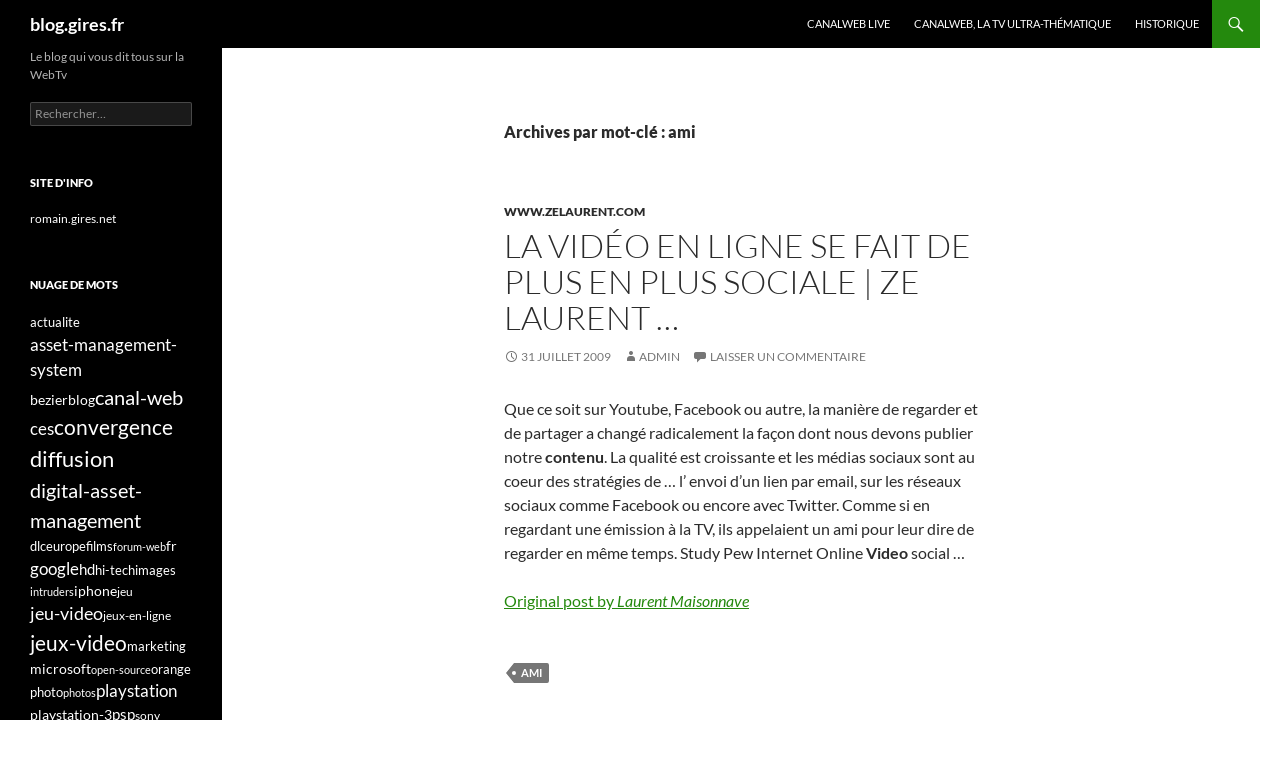

--- FILE ---
content_type: text/html; charset=UTF-8
request_url: http://blog.gires.fr/tag/ami/
body_size: 28852
content:
<!DOCTYPE html> <!--[if IE 7]><html class="ie ie7" lang="fr-FR"> <![endif]--> <!--[if IE 8]><html class="ie ie8" lang="fr-FR"> <![endif]--> <!--[if !(IE 7) & !(IE 8)]><!--><html lang="fr-FR"> <!--<![endif]--><head><meta charset="UTF-8"><meta name="viewport" content="width=device-width, initial-scale=1.0"><title>ami | blog.gires.fr</title><link rel="profile" href="https://gmpg.org/xfn/11"><link rel="pingback" href="http://blog.gires.fr/xmlrpc.php"> <!--[if lt IE 9]> <script src="http://blog.gires.fr/wp-content/themes/twentyfourteen/js/html5.js?ver=3.7.0"></script> <![endif]--><meta name='robots' content='max-image-preview:large' /><style>img:is([sizes="auto" i], [sizes^="auto," i]) { contain-intrinsic-size: 3000px 1500px }</style><link rel='dns-prefetch' href='//p.jwpcdn.com' /><link rel='dns-prefetch' href='//platform-api.sharethis.com' /><link rel="alternate" type="application/rss+xml" title="blog.gires.fr &raquo; Flux" href="http://blog.gires.fr/feed/" /><link rel="alternate" type="application/rss+xml" title="blog.gires.fr &raquo; Flux des commentaires" href="http://blog.gires.fr/comments/feed/" /><link rel="alternate" type="application/rss+xml" title="blog.gires.fr &raquo; Flux de l’étiquette ami" href="http://blog.gires.fr/tag/ami/feed/" /> <script defer src="[data-uri]"></script> <style id='wp-emoji-styles-inline-css'>img.wp-smiley, img.emoji {
		display: inline !important;
		border: none !important;
		box-shadow: none !important;
		height: 1em !important;
		width: 1em !important;
		margin: 0 0.07em !important;
		vertical-align: -0.1em !important;
		background: none !important;
		padding: 0 !important;
	}</style><link rel='stylesheet' id='wp-block-library-css' href='http://blog.gires.fr/wp-includes/css/dist/block-library/style.min.css?ver=6.8.3' media='all' /><style id='wp-block-library-theme-inline-css'>.wp-block-audio :where(figcaption){color:#555;font-size:13px;text-align:center}.is-dark-theme .wp-block-audio :where(figcaption){color:#ffffffa6}.wp-block-audio{margin:0 0 1em}.wp-block-code{border:1px solid #ccc;border-radius:4px;font-family:Menlo,Consolas,monaco,monospace;padding:.8em 1em}.wp-block-embed :where(figcaption){color:#555;font-size:13px;text-align:center}.is-dark-theme .wp-block-embed :where(figcaption){color:#ffffffa6}.wp-block-embed{margin:0 0 1em}.blocks-gallery-caption{color:#555;font-size:13px;text-align:center}.is-dark-theme .blocks-gallery-caption{color:#ffffffa6}:root :where(.wp-block-image figcaption){color:#555;font-size:13px;text-align:center}.is-dark-theme :root :where(.wp-block-image figcaption){color:#ffffffa6}.wp-block-image{margin:0 0 1em}.wp-block-pullquote{border-bottom:4px solid;border-top:4px solid;color:currentColor;margin-bottom:1.75em}.wp-block-pullquote cite,.wp-block-pullquote footer,.wp-block-pullquote__citation{color:currentColor;font-size:.8125em;font-style:normal;text-transform:uppercase}.wp-block-quote{border-left:.25em solid;margin:0 0 1.75em;padding-left:1em}.wp-block-quote cite,.wp-block-quote footer{color:currentColor;font-size:.8125em;font-style:normal;position:relative}.wp-block-quote:where(.has-text-align-right){border-left:none;border-right:.25em solid;padding-left:0;padding-right:1em}.wp-block-quote:where(.has-text-align-center){border:none;padding-left:0}.wp-block-quote.is-large,.wp-block-quote.is-style-large,.wp-block-quote:where(.is-style-plain){border:none}.wp-block-search .wp-block-search__label{font-weight:700}.wp-block-search__button{border:1px solid #ccc;padding:.375em .625em}:where(.wp-block-group.has-background){padding:1.25em 2.375em}.wp-block-separator.has-css-opacity{opacity:.4}.wp-block-separator{border:none;border-bottom:2px solid;margin-left:auto;margin-right:auto}.wp-block-separator.has-alpha-channel-opacity{opacity:1}.wp-block-separator:not(.is-style-wide):not(.is-style-dots){width:100px}.wp-block-separator.has-background:not(.is-style-dots){border-bottom:none;height:1px}.wp-block-separator.has-background:not(.is-style-wide):not(.is-style-dots){height:2px}.wp-block-table{margin:0 0 1em}.wp-block-table td,.wp-block-table th{word-break:normal}.wp-block-table :where(figcaption){color:#555;font-size:13px;text-align:center}.is-dark-theme .wp-block-table :where(figcaption){color:#ffffffa6}.wp-block-video :where(figcaption){color:#555;font-size:13px;text-align:center}.is-dark-theme .wp-block-video :where(figcaption){color:#ffffffa6}.wp-block-video{margin:0 0 1em}:root :where(.wp-block-template-part.has-background){margin-bottom:0;margin-top:0;padding:1.25em 2.375em}</style><style id='classic-theme-styles-inline-css'>/*! This file is auto-generated */
.wp-block-button__link{color:#fff;background-color:#32373c;border-radius:9999px;box-shadow:none;text-decoration:none;padding:calc(.667em + 2px) calc(1.333em + 2px);font-size:1.125em}.wp-block-file__button{background:#32373c;color:#fff;text-decoration:none}</style><style id='global-styles-inline-css'>:root{--wp--preset--aspect-ratio--square: 1;--wp--preset--aspect-ratio--4-3: 4/3;--wp--preset--aspect-ratio--3-4: 3/4;--wp--preset--aspect-ratio--3-2: 3/2;--wp--preset--aspect-ratio--2-3: 2/3;--wp--preset--aspect-ratio--16-9: 16/9;--wp--preset--aspect-ratio--9-16: 9/16;--wp--preset--color--black: #000;--wp--preset--color--cyan-bluish-gray: #abb8c3;--wp--preset--color--white: #fff;--wp--preset--color--pale-pink: #f78da7;--wp--preset--color--vivid-red: #cf2e2e;--wp--preset--color--luminous-vivid-orange: #ff6900;--wp--preset--color--luminous-vivid-amber: #fcb900;--wp--preset--color--light-green-cyan: #7bdcb5;--wp--preset--color--vivid-green-cyan: #00d084;--wp--preset--color--pale-cyan-blue: #8ed1fc;--wp--preset--color--vivid-cyan-blue: #0693e3;--wp--preset--color--vivid-purple: #9b51e0;--wp--preset--color--green: #24890d;--wp--preset--color--dark-gray: #2b2b2b;--wp--preset--color--medium-gray: #767676;--wp--preset--color--light-gray: #f5f5f5;--wp--preset--gradient--vivid-cyan-blue-to-vivid-purple: linear-gradient(135deg,rgba(6,147,227,1) 0%,rgb(155,81,224) 100%);--wp--preset--gradient--light-green-cyan-to-vivid-green-cyan: linear-gradient(135deg,rgb(122,220,180) 0%,rgb(0,208,130) 100%);--wp--preset--gradient--luminous-vivid-amber-to-luminous-vivid-orange: linear-gradient(135deg,rgba(252,185,0,1) 0%,rgba(255,105,0,1) 100%);--wp--preset--gradient--luminous-vivid-orange-to-vivid-red: linear-gradient(135deg,rgba(255,105,0,1) 0%,rgb(207,46,46) 100%);--wp--preset--gradient--very-light-gray-to-cyan-bluish-gray: linear-gradient(135deg,rgb(238,238,238) 0%,rgb(169,184,195) 100%);--wp--preset--gradient--cool-to-warm-spectrum: linear-gradient(135deg,rgb(74,234,220) 0%,rgb(151,120,209) 20%,rgb(207,42,186) 40%,rgb(238,44,130) 60%,rgb(251,105,98) 80%,rgb(254,248,76) 100%);--wp--preset--gradient--blush-light-purple: linear-gradient(135deg,rgb(255,206,236) 0%,rgb(152,150,240) 100%);--wp--preset--gradient--blush-bordeaux: linear-gradient(135deg,rgb(254,205,165) 0%,rgb(254,45,45) 50%,rgb(107,0,62) 100%);--wp--preset--gradient--luminous-dusk: linear-gradient(135deg,rgb(255,203,112) 0%,rgb(199,81,192) 50%,rgb(65,88,208) 100%);--wp--preset--gradient--pale-ocean: linear-gradient(135deg,rgb(255,245,203) 0%,rgb(182,227,212) 50%,rgb(51,167,181) 100%);--wp--preset--gradient--electric-grass: linear-gradient(135deg,rgb(202,248,128) 0%,rgb(113,206,126) 100%);--wp--preset--gradient--midnight: linear-gradient(135deg,rgb(2,3,129) 0%,rgb(40,116,252) 100%);--wp--preset--font-size--small: 13px;--wp--preset--font-size--medium: 20px;--wp--preset--font-size--large: 36px;--wp--preset--font-size--x-large: 42px;--wp--preset--spacing--20: 0.44rem;--wp--preset--spacing--30: 0.67rem;--wp--preset--spacing--40: 1rem;--wp--preset--spacing--50: 1.5rem;--wp--preset--spacing--60: 2.25rem;--wp--preset--spacing--70: 3.38rem;--wp--preset--spacing--80: 5.06rem;--wp--preset--shadow--natural: 6px 6px 9px rgba(0, 0, 0, 0.2);--wp--preset--shadow--deep: 12px 12px 50px rgba(0, 0, 0, 0.4);--wp--preset--shadow--sharp: 6px 6px 0px rgba(0, 0, 0, 0.2);--wp--preset--shadow--outlined: 6px 6px 0px -3px rgba(255, 255, 255, 1), 6px 6px rgba(0, 0, 0, 1);--wp--preset--shadow--crisp: 6px 6px 0px rgba(0, 0, 0, 1);}:where(.is-layout-flex){gap: 0.5em;}:where(.is-layout-grid){gap: 0.5em;}body .is-layout-flex{display: flex;}.is-layout-flex{flex-wrap: wrap;align-items: center;}.is-layout-flex > :is(*, div){margin: 0;}body .is-layout-grid{display: grid;}.is-layout-grid > :is(*, div){margin: 0;}:where(.wp-block-columns.is-layout-flex){gap: 2em;}:where(.wp-block-columns.is-layout-grid){gap: 2em;}:where(.wp-block-post-template.is-layout-flex){gap: 1.25em;}:where(.wp-block-post-template.is-layout-grid){gap: 1.25em;}.has-black-color{color: var(--wp--preset--color--black) !important;}.has-cyan-bluish-gray-color{color: var(--wp--preset--color--cyan-bluish-gray) !important;}.has-white-color{color: var(--wp--preset--color--white) !important;}.has-pale-pink-color{color: var(--wp--preset--color--pale-pink) !important;}.has-vivid-red-color{color: var(--wp--preset--color--vivid-red) !important;}.has-luminous-vivid-orange-color{color: var(--wp--preset--color--luminous-vivid-orange) !important;}.has-luminous-vivid-amber-color{color: var(--wp--preset--color--luminous-vivid-amber) !important;}.has-light-green-cyan-color{color: var(--wp--preset--color--light-green-cyan) !important;}.has-vivid-green-cyan-color{color: var(--wp--preset--color--vivid-green-cyan) !important;}.has-pale-cyan-blue-color{color: var(--wp--preset--color--pale-cyan-blue) !important;}.has-vivid-cyan-blue-color{color: var(--wp--preset--color--vivid-cyan-blue) !important;}.has-vivid-purple-color{color: var(--wp--preset--color--vivid-purple) !important;}.has-black-background-color{background-color: var(--wp--preset--color--black) !important;}.has-cyan-bluish-gray-background-color{background-color: var(--wp--preset--color--cyan-bluish-gray) !important;}.has-white-background-color{background-color: var(--wp--preset--color--white) !important;}.has-pale-pink-background-color{background-color: var(--wp--preset--color--pale-pink) !important;}.has-vivid-red-background-color{background-color: var(--wp--preset--color--vivid-red) !important;}.has-luminous-vivid-orange-background-color{background-color: var(--wp--preset--color--luminous-vivid-orange) !important;}.has-luminous-vivid-amber-background-color{background-color: var(--wp--preset--color--luminous-vivid-amber) !important;}.has-light-green-cyan-background-color{background-color: var(--wp--preset--color--light-green-cyan) !important;}.has-vivid-green-cyan-background-color{background-color: var(--wp--preset--color--vivid-green-cyan) !important;}.has-pale-cyan-blue-background-color{background-color: var(--wp--preset--color--pale-cyan-blue) !important;}.has-vivid-cyan-blue-background-color{background-color: var(--wp--preset--color--vivid-cyan-blue) !important;}.has-vivid-purple-background-color{background-color: var(--wp--preset--color--vivid-purple) !important;}.has-black-border-color{border-color: var(--wp--preset--color--black) !important;}.has-cyan-bluish-gray-border-color{border-color: var(--wp--preset--color--cyan-bluish-gray) !important;}.has-white-border-color{border-color: var(--wp--preset--color--white) !important;}.has-pale-pink-border-color{border-color: var(--wp--preset--color--pale-pink) !important;}.has-vivid-red-border-color{border-color: var(--wp--preset--color--vivid-red) !important;}.has-luminous-vivid-orange-border-color{border-color: var(--wp--preset--color--luminous-vivid-orange) !important;}.has-luminous-vivid-amber-border-color{border-color: var(--wp--preset--color--luminous-vivid-amber) !important;}.has-light-green-cyan-border-color{border-color: var(--wp--preset--color--light-green-cyan) !important;}.has-vivid-green-cyan-border-color{border-color: var(--wp--preset--color--vivid-green-cyan) !important;}.has-pale-cyan-blue-border-color{border-color: var(--wp--preset--color--pale-cyan-blue) !important;}.has-vivid-cyan-blue-border-color{border-color: var(--wp--preset--color--vivid-cyan-blue) !important;}.has-vivid-purple-border-color{border-color: var(--wp--preset--color--vivid-purple) !important;}.has-vivid-cyan-blue-to-vivid-purple-gradient-background{background: var(--wp--preset--gradient--vivid-cyan-blue-to-vivid-purple) !important;}.has-light-green-cyan-to-vivid-green-cyan-gradient-background{background: var(--wp--preset--gradient--light-green-cyan-to-vivid-green-cyan) !important;}.has-luminous-vivid-amber-to-luminous-vivid-orange-gradient-background{background: var(--wp--preset--gradient--luminous-vivid-amber-to-luminous-vivid-orange) !important;}.has-luminous-vivid-orange-to-vivid-red-gradient-background{background: var(--wp--preset--gradient--luminous-vivid-orange-to-vivid-red) !important;}.has-very-light-gray-to-cyan-bluish-gray-gradient-background{background: var(--wp--preset--gradient--very-light-gray-to-cyan-bluish-gray) !important;}.has-cool-to-warm-spectrum-gradient-background{background: var(--wp--preset--gradient--cool-to-warm-spectrum) !important;}.has-blush-light-purple-gradient-background{background: var(--wp--preset--gradient--blush-light-purple) !important;}.has-blush-bordeaux-gradient-background{background: var(--wp--preset--gradient--blush-bordeaux) !important;}.has-luminous-dusk-gradient-background{background: var(--wp--preset--gradient--luminous-dusk) !important;}.has-pale-ocean-gradient-background{background: var(--wp--preset--gradient--pale-ocean) !important;}.has-electric-grass-gradient-background{background: var(--wp--preset--gradient--electric-grass) !important;}.has-midnight-gradient-background{background: var(--wp--preset--gradient--midnight) !important;}.has-small-font-size{font-size: var(--wp--preset--font-size--small) !important;}.has-medium-font-size{font-size: var(--wp--preset--font-size--medium) !important;}.has-large-font-size{font-size: var(--wp--preset--font-size--large) !important;}.has-x-large-font-size{font-size: var(--wp--preset--font-size--x-large) !important;}
:where(.wp-block-post-template.is-layout-flex){gap: 1.25em;}:where(.wp-block-post-template.is-layout-grid){gap: 1.25em;}
:where(.wp-block-columns.is-layout-flex){gap: 2em;}:where(.wp-block-columns.is-layout-grid){gap: 2em;}
:root :where(.wp-block-pullquote){font-size: 1.5em;line-height: 1.6;}</style><link rel='stylesheet' id='responsive-lightbox-swipebox-css' href='http://blog.gires.fr/wp-content/plugins/responsive-lightbox/assets/swipebox/swipebox.min.css?ver=1.5.2' media='all' /><link rel='stylesheet' id='twentyfourteen-lato-css' href='http://blog.gires.fr/wp-content/cache/autoptimize/css/autoptimize_single_20b7c6576519dc76c59d545a3cce9e78.css?ver=20230328' media='all' /><link rel='stylesheet' id='genericons-css' href='http://blog.gires.fr/wp-content/cache/autoptimize/css/autoptimize_single_8604c201ca1b346289d82daf2b6c91f6.css?ver=3.0.3' media='all' /><link rel='stylesheet' id='twentyfourteen-style-css' href='http://blog.gires.fr/wp-content/cache/autoptimize/css/autoptimize_single_03a3fd9d2a8833ba0e99213d9ed1b738.css?ver=20250715' media='all' /><link rel='stylesheet' id='twentyfourteen-block-style-css' href='http://blog.gires.fr/wp-content/cache/autoptimize/css/autoptimize_single_7c74ddb14f3da2e8af9bbe628fee2dfd.css?ver=20250715' media='all' /> <!--[if lt IE 9]><link rel='stylesheet' id='twentyfourteen-ie-css' href='http://blog.gires.fr/wp-content/themes/twentyfourteen/css/ie.css?ver=20140711' media='all' /> <![endif]--> <script defer src="http://p.jwpcdn.com/6/12/jwplayer.js?ver=6.8.3" id="jwplayer-js"></script> <script defer src="http://blog.gires.fr/wp-includes/js/jquery/jquery.min.js?ver=3.7.1" id="jquery-core-js"></script> <script defer src="http://blog.gires.fr/wp-includes/js/jquery/jquery-migrate.min.js?ver=3.4.1" id="jquery-migrate-js"></script> <script defer src="http://blog.gires.fr/wp-content/plugins/responsive-lightbox/assets/dompurify/purify.min.js?ver=3.3.1" id="dompurify-js"></script> <script defer id="responsive-lightbox-sanitizer-js-before" src="[data-uri]"></script> <script defer src="http://blog.gires.fr/wp-content/cache/autoptimize/js/autoptimize_single_e35fd128ca447dd5f245aa4cfb8bdc2a.js?ver=2.6.1" id="responsive-lightbox-sanitizer-js"></script> <script defer src="http://blog.gires.fr/wp-content/plugins/responsive-lightbox/assets/swipebox/jquery.swipebox.min.js?ver=1.5.2" id="responsive-lightbox-swipebox-js"></script> <script defer src="http://blog.gires.fr/wp-includes/js/underscore.min.js?ver=1.13.7" id="underscore-js"></script> <script defer src="http://blog.gires.fr/wp-content/plugins/responsive-lightbox/assets/infinitescroll/infinite-scroll.pkgd.min.js?ver=4.0.1" id="responsive-lightbox-infinite-scroll-js"></script> <script defer id="responsive-lightbox-js-before" src="[data-uri]"></script> <script defer src="http://blog.gires.fr/wp-content/cache/autoptimize/js/autoptimize_single_67007b337fb549bca11aa96070e5349a.js?ver=2.6.1" id="responsive-lightbox-js"></script> <script src="http://blog.gires.fr/wp-content/cache/autoptimize/js/autoptimize_single_20ea6bb2e918feb5392be0617397ec15.js?ver=20230526" id="twentyfourteen-script-js" defer data-wp-strategy="defer"></script> <script defer src="//platform-api.sharethis.com/js/sharethis.js#source=googleanalytics-wordpress#product=ga" id="googleanalytics-platform-sharethis-js"></script> <link rel="https://api.w.org/" href="http://blog.gires.fr/wp-json/" /><link rel="alternate" title="JSON" type="application/json" href="http://blog.gires.fr/wp-json/wp/v2/tags/1700" /><link rel="EditURI" type="application/rsd+xml" title="RSD" href="http://blog.gires.fr/xmlrpc.php?rsd" /><meta name="generator" content="WordPress 6.8.3" /> <script defer src="[data-uri]"></script> <script defer src="[data-uri]"></script> <script>(function() {
	(function (i, s, o, g, r, a, m) {
		i['GoogleAnalyticsObject'] = r;
		i[r] = i[r] || function () {
				(i[r].q = i[r].q || []).push(arguments)
			}, i[r].l = 1 * new Date();
		a = s.createElement(o),
			m = s.getElementsByTagName(o)[0];
		a.async = 1;
		a.src = g;
		m.parentNode.insertBefore(a, m)
	})(window, document, 'script', 'https://google-analytics.com/analytics.js', 'ga');

	ga('create', 'UA-3383687-2', 'auto');
			ga('send', 'pageview');
	})();</script> <style type="text/css" id="twentyfourteen-header-css">.site-title a {
			color: #ffffff;
		}</style><style id="custom-background-css">body.custom-background { background-color: #ffffff; }</style></head><body class="archive tag tag-ami tag-1700 custom-background wp-embed-responsive wp-theme-twentyfourteen group-blog masthead-fixed list-view full-width"> <a class="screen-reader-text skip-link" href="#content"> Aller au contenu</a><div id="page" class="hfeed site"><header id="masthead" class="site-header"><div class="header-main"><h1 class="site-title"><a href="http://blog.gires.fr/" rel="home" >blog.gires.fr</a></h1><div class="search-toggle"> <a href="#search-container" class="screen-reader-text" aria-expanded="false" aria-controls="search-container"> Recherche </a></div><nav id="primary-navigation" class="site-navigation primary-navigation"> <button class="menu-toggle">Menu principal</button><div id="primary-menu" class="nav-menu"><ul><li class="page_item page-item-176"><a href="http://blog.gires.fr/canalweb-live/">Canalweb live</a></li><li class="page_item page-item-8665"><a href="http://blog.gires.fr/canalweb-la-tv-ultra-thematique/">CanalWeb, la TV ultra-thématique</a></li><li class="page_item page-item-9524"><a href="http://blog.gires.fr/historique/">Historique</a></li></ul></div></nav></div><div id="search-container" class="search-box-wrapper hide"><div class="search-box"><form role="search" method="get" class="search-form" action="http://blog.gires.fr/"> <label> <span class="screen-reader-text">Rechercher :</span> <input type="search" class="search-field" placeholder="Rechercher…" value="" name="s" /> </label> <input type="submit" class="search-submit" value="Rechercher" /></form></div></div></header><div id="main" class="site-main"><section id="primary" class="content-area"><div id="content" class="site-content" role="main"><header class="archive-header"><h1 class="archive-title"> Archives par mot-clé&nbsp;: ami</h1></header><article id="post-6014" class="post-6014 post type-post status-publish format-standard hentry category-wwwzelaurentcom tag-ami"><header class="entry-header"><div class="entry-meta"> <span class="cat-links"><a href="http://blog.gires.fr/category/wwwzelaurentcom/" rel="category tag">www.zelaurent.com</a></span></div><h1 class="entry-title"><a href="http://blog.gires.fr/wwwzelaurentcom/la-video-en-ligne-se-fait-de-plus-en-plus-sociale-ze-laurent/" rel="bookmark">La vidéo en ligne se fait de plus en plus sociale | Ze Laurent &#8230;</a></h1><div class="entry-meta"> <span class="entry-date"><a href="http://blog.gires.fr/wwwzelaurentcom/la-video-en-ligne-se-fait-de-plus-en-plus-sociale-ze-laurent/" rel="bookmark"><time class="entry-date" datetime="2009-07-31T19:21:00+01:00">31 juillet 2009</time></a></span> <span class="byline"><span class="author vcard"><a class="url fn n" href="http://blog.gires.fr/author/admin/" rel="author">admin</a></span></span> <span class="comments-link"><a href="http://blog.gires.fr/wwwzelaurentcom/la-video-en-ligne-se-fait-de-plus-en-plus-sociale-ze-laurent/#respond">Laisser un commentaire</a></span></div></header><div class="entry-content"><p>Que ce soit sur Youtube, Facebook ou autre, la manière de regarder et de partager a changé radicalement la façon dont nous devons publier notre <b>contenu</b>. La qualité est croissante et les médias sociaux sont au coeur des stratégies de &#8230; l&rsquo; envoi d&rsquo;un lien par email, sur les réseaux sociaux comme Facebook ou encore avec Twitter. Comme si en regardant une émission à la TV, ils appelaient un ami pour leur dire de regarder en même temps. Study Pew Internet Online <b>Video</b> social &#8230;</p><p><a href="http://www.zelaurent.com/social-media/la-video-en-ligne-se-fait-de-plus-en-plus-sociale/" target="_blank" title="">Original post by <em>Laurent Maisonnave</em></a></p></div><footer class="entry-meta"><span class="tag-links"><a href="http://blog.gires.fr/tag/ami/" rel="tag">ami</a></span></footer></article><article id="post-5940" class="post-5940 post type-post status-publish format-standard hentry category-serignanmidiblogscom tag-ami tag-blog tag-blogs tag-journaux-du-midi tag-web-tv"><header class="entry-header"><div class="entry-meta"> <span class="cat-links"><a href="http://blog.gires.fr/category/invisible/serignanmidiblogscom/" rel="category tag">serignan.midiblogs.com</a></span></div><h1 class="entry-title"><a href="http://blog.gires.fr/invisible/serignanmidiblogscom/video-14-juillet-ceremonie-officielle-defile-decoration/" rel="bookmark">Vidéo : 14 juillet : cérémonie officielle (défilé, décoration &#8230;</a></h1><div class="entry-meta"> <span class="entry-date"><a href="http://blog.gires.fr/invisible/serignanmidiblogscom/video-14-juillet-ceremonie-officielle-defile-decoration/" rel="bookmark"><time class="entry-date" datetime="2009-07-14T20:33:00+01:00">14 juillet 2009</time></a></span> <span class="byline"><span class="author vcard"><a class="url fn n" href="http://blog.gires.fr/author/" rel="author"></a></span></span> <span class="comments-link"><a href="http://blog.gires.fr/invisible/serignanmidiblogscom/video-14-juillet-ceremonie-officielle-defile-decoration/#respond">Laisser un commentaire</a></span></div></header><div class="entry-content"><p>Blogs Journaux du Midi, Retour accueil | Envoyer ce Blog à un ami | Votez pour ce Blog | Alerter le modérateur | Créer un Blog, Un service Journaux  du Midi en Partenariat avec BlogSpirit. La <b>web/TV</b> de la ville de Sérignan (34) &#8230;</p><p><a href="http://serignan.midiblogs.com/archive/2009/07/14/video-14-juillet-ceremonie-officielle-defile-decoration-disc.html" target="_blank" title="">Original post by <em>serignan</em></a></p></div><footer class="entry-meta"><span class="tag-links"><a href="http://blog.gires.fr/tag/ami/" rel="tag">ami</a><a href="http://blog.gires.fr/tag/blog/" rel="tag">blog</a><a href="http://blog.gires.fr/tag/blogs/" rel="tag">blogs</a><a href="http://blog.gires.fr/tag/journaux-du-midi/" rel="tag">journaux-du-midi</a><a href="http://blog.gires.fr/tag/web-tv/" rel="tag">web-tv</a></span></footer></article><article id="post-5902" class="post-5902 post type-post status-publish format-standard hentry category-serignanmidiblogscom tag-ami tag-fete-de-la-musique tag-journaux-du-midi tag-vide-grenier tag-web-tv"><header class="entry-header"><div class="entry-meta"> <span class="cat-links"><a href="http://blog.gires.fr/category/invisible/serignanmidiblogscom/" rel="category tag">serignan.midiblogs.com</a></span></div><h1 class="entry-title"><a href="http://blog.gires.fr/invisible/serignanmidiblogscom/nouvelles-videos-fete-de-la-musique-vide-grenier-le-camion-des/" rel="bookmark">Nouvelles vidéos : fête de la musique, vide-grenier, le camion des &#8230;</a></h1><div class="entry-meta"> <span class="entry-date"><a href="http://blog.gires.fr/invisible/serignanmidiblogscom/nouvelles-videos-fete-de-la-musique-vide-grenier-le-camion-des/" rel="bookmark"><time class="entry-date" datetime="2009-07-06T18:00:00+01:00">6 juillet 2009</time></a></span> <span class="byline"><span class="author vcard"><a class="url fn n" href="http://blog.gires.fr/author/" rel="author"></a></span></span> <span class="comments-link"><a href="http://blog.gires.fr/invisible/serignanmidiblogscom/nouvelles-videos-fete-de-la-musique-vide-grenier-le-camion-des/#respond">Laisser un commentaire</a></span></div></header><div class="entry-content"><p>Blogs Journaux du Midi, Retour accueil | Envoyer ce Blog à un ami | Votez pour ce Blog | Alerter le modérateur | Créer un Blog, Un service Journaux  du Midi en Partenariat avec BlogSpirit. La <b>web/TV</b> de la ville de Sérignan (34) &#8230;</p><p><a href="http://serignan.midiblogs.com/archive/2009/07/06/nouvelles-videos-dans-le-juke-box.html" target="_blank" title="">Original post by <em>serignan</em></a></p></div><footer class="entry-meta"><span class="tag-links"><a href="http://blog.gires.fr/tag/ami/" rel="tag">ami</a><a href="http://blog.gires.fr/tag/fete-de-la-musique/" rel="tag">fête-de-la-musique</a><a href="http://blog.gires.fr/tag/journaux-du-midi/" rel="tag">journaux-du-midi</a><a href="http://blog.gires.fr/tag/vide-grenier/" rel="tag">vide-grenier</a><a href="http://blog.gires.fr/tag/web-tv/" rel="tag">web-tv</a></span></footer></article><article id="post-5812" class="post-5812 post type-post status-publish format-standard hentry category-serignanmidiblogscom tag-ami tag-blog tag-du-pont tag-journaux-du-midi tag-web-tv"><header class="entry-header"><div class="entry-meta"> <span class="cat-links"><a href="http://blog.gires.fr/category/invisible/serignanmidiblogscom/" rel="category tag">serignan.midiblogs.com</a></span></div><h1 class="entry-title"><a href="http://blog.gires.fr/invisible/serignanmidiblogscom/mercredi-1er-juillet-en-fin-de-journee-ouverture-du-pont-vieux/" rel="bookmark">Mercredi 1er juillet (en fin de journée) : ouverture du Pont Vieux &#8230;</a></h1><div class="entry-meta"> <span class="entry-date"><a href="http://blog.gires.fr/invisible/serignanmidiblogscom/mercredi-1er-juillet-en-fin-de-journee-ouverture-du-pont-vieux/" rel="bookmark"><time class="entry-date" datetime="2009-06-30T09:42:00+01:00">30 juin 2009</time></a></span> <span class="byline"><span class="author vcard"><a class="url fn n" href="http://blog.gires.fr/author/" rel="author"></a></span></span> <span class="comments-link"><a href="http://blog.gires.fr/invisible/serignanmidiblogscom/mercredi-1er-juillet-en-fin-de-journee-ouverture-du-pont-vieux/#respond">Laisser un commentaire</a></span></div></header><div class="entry-content"><p>Retour accueil | Envoyer ce Blog à un ami | Votez pour ce Blog | Alerter le modérateur | Créer un Blog, Un service Journaux  du Midi en Partenariat avec BlogSpirit. L&rsquo;actualité de Sérignan en Languedoc (la <b>web/TV</b> de la ville) &#8230;</p><p><a href="http://serignan.midiblogs.com/archive/2009/06/30/mercredi-1er-juillet-ouverture-du-pont-vieux-renove-par-le-c1.html" target="_blank" title="">Original post by <em>serignan</em></a></p></div><footer class="entry-meta"><span class="tag-links"><a href="http://blog.gires.fr/tag/ami/" rel="tag">ami</a><a href="http://blog.gires.fr/tag/blog/" rel="tag">blog</a><a href="http://blog.gires.fr/tag/du-pont/" rel="tag">du-pont</a><a href="http://blog.gires.fr/tag/journaux-du-midi/" rel="tag">journaux-du-midi</a><a href="http://blog.gires.fr/tag/web-tv/" rel="tag">web-tv</a></span></footer></article><article id="post-5661" class="post-5661 post type-post status-publish format-standard hentry category-wwwmusiciensbiz tag-ami tag-concert-web tag-princesse tag-version-imprimable tag-web-tv"><header class="entry-header"><div class="entry-meta"> <span class="cat-links"><a href="http://blog.gires.fr/category/wwwmusiciensbiz/" rel="category tag">www.musiciens.biz</a></span></div><h1 class="entry-title"><a href="http://blog.gires.fr/wwwmusiciensbiz/la-princesse-est-dans-les-cordes-interview-video-lors-du-concert/" rel="bookmark">La Princesse est Dans Les Cordes, interview vidéo lors du concert &#8230;</a></h1><div class="entry-meta"> <span class="entry-date"><a href="http://blog.gires.fr/wwwmusiciensbiz/la-princesse-est-dans-les-cordes-interview-video-lors-du-concert/" rel="bookmark"><time class="entry-date" datetime="2009-05-21T14:59:00+01:00">21 mai 2009</time></a></span> <span class="byline"><span class="author vcard"><a class="url fn n" href="http://blog.gires.fr/author/" rel="author"></a></span></span> <span class="comments-link"><a href="http://blog.gires.fr/wwwmusiciensbiz/la-princesse-est-dans-les-cordes-interview-video-lors-du-concert/#respond">Laisser un commentaire</a></span></div></header><div class="entry-content"><p><b>Web TV</b>. Le Robinet à Clips. Accueil &gt; Vidéo · Accueil · Envoyer à un ami · Version imprimable. Augmenter la taille du texte. Diminuer la taille du texte. La Princesse est Dans Les Cordes, interview vidéo lors du concert du Double Six &#8230;</p><p><a href="http://www.musiciens.biz/La-Princesse-est-Dans-Les-Cordes,-interview-video-lors-du-concert-du-Double-Six_a2564.html" target="_blank" title="">Original post by <em>musiciens .biz</em></a></p></div><footer class="entry-meta"><span class="tag-links"><a href="http://blog.gires.fr/tag/ami/" rel="tag">ami</a><a href="http://blog.gires.fr/tag/concert-web/" rel="tag">concert-web</a><a href="http://blog.gires.fr/tag/princesse/" rel="tag">princesse</a><a href="http://blog.gires.fr/tag/version-imprimable/" rel="tag">version-imprimable</a><a href="http://blog.gires.fr/tag/web-tv/" rel="tag">web-tv</a></span></footer></article><article id="post-5659" class="post-5659 post type-post status-publish format-standard hentry category-wwwmusiciensbiz tag-ami tag-concerts tag-david-law tag-version-imprimable tag-web-tv"><header class="entry-header"><div class="entry-meta"> <span class="cat-links"><a href="http://blog.gires.fr/category/wwwmusiciensbiz/" rel="category tag">www.musiciens.biz</a></span></div><h1 class="entry-title"><a href="http://blog.gires.fr/wwwmusiciensbiz/expoland-9-artistes-2-concerts-ca-claque/" rel="bookmark">EXPOLAND &#8211; 9 Artistes &#8211; 2 Concerts ! ça Claque !!</a></h1><div class="entry-meta"> <span class="entry-date"><a href="http://blog.gires.fr/wwwmusiciensbiz/expoland-9-artistes-2-concerts-ca-claque/" rel="bookmark"><time class="entry-date" datetime="2009-05-20T00:17:00+01:00">20 mai 2009</time></a></span> <span class="byline"><span class="author vcard"><a class="url fn n" href="http://blog.gires.fr/author/" rel="author"></a></span></span> <span class="comments-link"><a href="http://blog.gires.fr/wwwmusiciensbiz/expoland-9-artistes-2-concerts-ca-claque/#respond">Laisser un commentaire</a></span></div></header><div class="entry-content"><p><b>Web TV</b>. Le Robinet à Clips. Accueil &gt; Actualités · Accueil · Envoyer à un ami · Version imprimable. Augmenter la taille du texte. Diminuer la taille du texte. EXPOLAND &#8211; 9 Artistes &#8211; 2 Concerts ! ça Claque !! Expoland : du jeudi 11 juin &#8230;</p><p><a href="http://www.musiciens.biz/EXPOLAND-9-Artistes-2-Concerts-!-ca-Claque-!!_a2557.html" target="_blank" title="">Original post by <em>David Law</em></a></p></div><footer class="entry-meta"><span class="tag-links"><a href="http://blog.gires.fr/tag/ami/" rel="tag">ami</a><a href="http://blog.gires.fr/tag/concerts/" rel="tag">concerts</a><a href="http://blog.gires.fr/tag/david-law/" rel="tag">david-law</a><a href="http://blog.gires.fr/tag/version-imprimable/" rel="tag">version-imprimable</a><a href="http://blog.gires.fr/tag/web-tv/" rel="tag">web-tv</a></span></footer></article><article id="post-5641" class="post-5641 post type-post status-publish format-standard hentry category-wwwmusiciensbiz tag-ami tag-festival-de-la-musique tag-version-imprimable tag-web-tv"><header class="entry-header"><div class="entry-meta"> <span class="cat-links"><a href="http://blog.gires.fr/category/wwwmusiciensbiz/" rel="category tag">www.musiciens.biz</a></span></div><h1 class="entry-title"><a href="http://blog.gires.fr/wwwmusiciensbiz/18ieme-festival-de-la-musique-mediterraneenne/" rel="bookmark">18ième Festival de la Musique Méditerranéenne</a></h1><div class="entry-meta"> <span class="entry-date"><a href="http://blog.gires.fr/wwwmusiciensbiz/18ieme-festival-de-la-musique-mediterraneenne/" rel="bookmark"><time class="entry-date" datetime="2009-05-09T07:19:00+01:00">9 mai 2009</time></a></span> <span class="byline"><span class="author vcard"><a class="url fn n" href="http://blog.gires.fr/author/" rel="author"></a></span></span> <span class="comments-link"><a href="http://blog.gires.fr/wwwmusiciensbiz/18ieme-festival-de-la-musique-mediterraneenne/#respond">Laisser un commentaire</a></span></div></header><div class="entry-content"><p><b>Web TV</b>. Le Robinet à Clips. Accueil &gt; Actualités · Accueil · Envoyer à un ami · Version imprimable. Augmenter la taille du texte. Diminuer la taille du texte. 18ième Festival de la Musique Méditerranéenne &#8230;</p><p><a href="http://www.musiciens.biz/18ieme-Festival-de-la-Musique-Mediterraneenne_a2535.html" target="_blank" title="">Original post by <em>echoart.org</em></a></p></div><footer class="entry-meta"><span class="tag-links"><a href="http://blog.gires.fr/tag/ami/" rel="tag">ami</a><a href="http://blog.gires.fr/tag/festival-de-la-musique/" rel="tag">festival-de-la-musique</a><a href="http://blog.gires.fr/tag/version-imprimable/" rel="tag">version-imprimable</a><a href="http://blog.gires.fr/tag/web-tv/" rel="tag">web-tv</a></span></footer></article><article id="post-5501" class="post-5501 post type-post status-publish format-standard hentry category-serignanmidiblogscom tag-amateurs tag-ami tag-blog tag-journaux-du-midi tag-les-jardiniers tag-web-tv"><header class="entry-header"><div class="entry-meta"> <span class="cat-links"><a href="http://blog.gires.fr/category/invisible/serignanmidiblogscom/" rel="category tag">serignan.midiblogs.com</a></span></div><h1 class="entry-title"><a href="http://blog.gires.fr/invisible/serignanmidiblogscom/conference-le-25-mars-%c2%ab-comment-les-jardiniers-amateurs-peuvent/" rel="bookmark">Conférence le 25 mars : « comment les jardiniers amateurs peuvent &#8230;</a></h1><div class="entry-meta"> <span class="entry-date"><a href="http://blog.gires.fr/invisible/serignanmidiblogscom/conference-le-25-mars-%c2%ab-comment-les-jardiniers-amateurs-peuvent/" rel="bookmark"><time class="entry-date" datetime="2009-03-24T13:54:00+01:00">24 mars 2009</time></a></span> <span class="byline"><span class="author vcard"><a class="url fn n" href="http://blog.gires.fr/author/" rel="author"></a></span></span> <span class="comments-link"><a href="http://blog.gires.fr/invisible/serignanmidiblogscom/conference-le-25-mars-%c2%ab-comment-les-jardiniers-amateurs-peuvent/#respond">Laisser un commentaire</a></span></div></header><div class="entry-content"><p>Retour accueil | Envoyer ce Blog à un ami | Votez pour ce Blog | Alerter le modérateur | Créer un Blog, Un service Journaux  du Midi en Partenariat avec BlogSpirit. L&rsquo;actualité de Sérignan en Languedoc (la <b>web/TV</b> de la ville) <b>&#8230;</b></p><p><a href="http://serignan.midiblogs.com/archive/2009/03/24/conference-le-25-mars-comment-les-jardiniers-amateurs-peuven.html" target="_blank" title="">Original post by <em>serignan</em></a></p></div><footer class="entry-meta"><span class="tag-links"><a href="http://blog.gires.fr/tag/amateurs/" rel="tag">amateurs</a><a href="http://blog.gires.fr/tag/ami/" rel="tag">ami</a><a href="http://blog.gires.fr/tag/blog/" rel="tag">blog</a><a href="http://blog.gires.fr/tag/journaux-du-midi/" rel="tag">journaux-du-midi</a><a href="http://blog.gires.fr/tag/les-jardiniers/" rel="tag">les-jardiniers</a><a href="http://blog.gires.fr/tag/web-tv/" rel="tag">web-tv</a></span></footer></article><article id="post-5425" class="post-5425 post type-post status-publish format-standard hentry category-serignanmidiblogscom tag-ami tag-journaux-du-midi tag-spectacle tag-web-tv"><header class="entry-header"><div class="entry-meta"> <span class="cat-links"><a href="http://blog.gires.fr/category/invisible/serignanmidiblogscom/" rel="category tag">serignan.midiblogs.com</a></span></div><h1 class="entry-title"><a href="http://blog.gires.fr/invisible/serignanmidiblogscom/video-extrait-du-spectacle-verballons-poesie-pneumatique-a-la/" rel="bookmark">Vidéo : extrait du spectacle Verballons (poésie pneumatique) à la &#8230;</a></h1><div class="entry-meta"> <span class="entry-date"><a href="http://blog.gires.fr/invisible/serignanmidiblogscom/video-extrait-du-spectacle-verballons-poesie-pneumatique-a-la/" rel="bookmark"><time class="entry-date" datetime="2009-03-07T08:45:00+01:00">7 mars 2009</time></a></span> <span class="byline"><span class="author vcard"><a class="url fn n" href="http://blog.gires.fr/author/" rel="author"></a></span></span> <span class="comments-link"><a href="http://blog.gires.fr/invisible/serignanmidiblogscom/video-extrait-du-spectacle-verballons-poesie-pneumatique-a-la/#respond">Laisser un commentaire</a></span></div></header><div class="entry-content"><p>Retour accueil | Envoyer ce Blog à un ami | Votez pour ce Blog | Alerter le modérateur | Créer un Blog, Un service Journaux  du Midi en Partenariat avec BlogSpirit. L&rsquo;actualité de Sérignan en Languedoc (la <b>web/TV</b> de la ville) <b>&#8230;</b></p><p><a href="http://serignan.midiblogs.com/archive/2009/03/07/video-extrait-du-spectacle-verballons-poesie-pneumatique-a-l.html" target="_blank" title="">Original post by <em>serignan</em></a></p></div><footer class="entry-meta"><span class="tag-links"><a href="http://blog.gires.fr/tag/ami/" rel="tag">ami</a><a href="http://blog.gires.fr/tag/journaux-du-midi/" rel="tag">journaux-du-midi</a><a href="http://blog.gires.fr/tag/spectacle/" rel="tag">spectacle</a><a href="http://blog.gires.fr/tag/web-tv/" rel="tag">web-tv</a></span></footer></article><article id="post-5351" class="post-5351 post type-post status-publish format-standard hentry category-serignanmidiblogscom tag-ami tag-bert tag-journaux-du-midi tag-rencontre-dialogue tag-web-tv"><header class="entry-header"><div class="entry-meta"> <span class="cat-links"><a href="http://blog.gires.fr/category/invisible/serignanmidiblogscom/" rel="category tag">serignan.midiblogs.com</a></span></div><h1 class="entry-title"><a href="http://blog.gires.fr/invisible/serignanmidiblogscom/video-rencontre-dialogue-entre-les-eleves-de-cm1-de-bert-et-le/" rel="bookmark">Vidéo : rencontre-dialogue entre les élèves de CM1 de Bert et le &#8230;</a></h1><div class="entry-meta"> <span class="entry-date"><a href="http://blog.gires.fr/invisible/serignanmidiblogscom/video-rencontre-dialogue-entre-les-eleves-de-cm1-de-bert-et-le/" rel="bookmark"><time class="entry-date" datetime="2009-02-02T23:44:00+01:00">2 février 2009</time></a></span> <span class="byline"><span class="author vcard"><a class="url fn n" href="http://blog.gires.fr/author/" rel="author"></a></span></span> <span class="comments-link"><a href="http://blog.gires.fr/invisible/serignanmidiblogscom/video-rencontre-dialogue-entre-les-eleves-de-cm1-de-bert-et-le/#respond">Laisser un commentaire</a></span></div></header><div class="entry-content"><p>Retour accueil | Envoyer ce Blog à un ami | Votez pour ce Blog | Alerter le modérateur | Créer un Blog, Un service Journaux  du Midi en Partenariat avec BlogSpirit. L&rsquo;actualité de Sérignan en Languedoc (la <b>web/TV</b> de la ville) <b>&#8230;</b></p><p><a href="http://serignan.midiblogs.com/archive/2009/02/02/video-rencontre-dialogue-entre-les-eleves-de-cm1-de-bert-et.html" target="_blank" title="">Original post by <em>serignan</em></a></p></div><footer class="entry-meta"><span class="tag-links"><a href="http://blog.gires.fr/tag/ami/" rel="tag">ami</a><a href="http://blog.gires.fr/tag/bert/" rel="tag">bert</a><a href="http://blog.gires.fr/tag/journaux-du-midi/" rel="tag">journaux-du-midi</a><a href="http://blog.gires.fr/tag/rencontre-dialogue/" rel="tag">rencontre-dialogue</a><a href="http://blog.gires.fr/tag/web-tv/" rel="tag">web-tv</a></span></footer></article><article id="post-5348" class="post-5348 post type-post status-publish format-standard hentry category-serignanmidiblogscom tag-ami tag-journaux-du-midi tag-web-tv"><header class="entry-header"><div class="entry-meta"> <span class="cat-links"><a href="http://blog.gires.fr/category/invisible/serignanmidiblogscom/" rel="category tag">serignan.midiblogs.com</a></span></div><h1 class="entry-title"><a href="http://blog.gires.fr/invisible/serignanmidiblogscom/2-fevrier-alerte-orange-aux-orages-evacuation-des/" rel="bookmark">2 février : Alerte orange aux orages, évacuation des &#8230;</a></h1><div class="entry-meta"> <span class="entry-date"><a href="http://blog.gires.fr/invisible/serignanmidiblogscom/2-fevrier-alerte-orange-aux-orages-evacuation-des/" rel="bookmark"><time class="entry-date" datetime="2009-02-02T17:20:00+01:00">2 février 2009</time></a></span> <span class="byline"><span class="author vcard"><a class="url fn n" href="http://blog.gires.fr/author/" rel="author"></a></span></span> <span class="comments-link"><a href="http://blog.gires.fr/invisible/serignanmidiblogscom/2-fevrier-alerte-orange-aux-orages-evacuation-des/#respond">Laisser un commentaire</a></span></div></header><div class="entry-content"><p>Retour accueil | Envoyer ce Blog à un ami | Votez pour ce Blog | Alerter le modérateur | Créer un Blog, Un service Journaux  du Midi en Partenariat avec BlogSpirit. L&rsquo;actualité de Sérignan en Languedoc (la <b>web/TV</b> de la ville) <b>&#8230;</b></p><p><a href="http://serignan.midiblogs.com/archive/2009/02/02/alerte-orange-aux-orages-evacuation-des-etablissements-scola.html" target="_blank" title="">Original post by <em>serignan</em></a></p></div><footer class="entry-meta"><span class="tag-links"><a href="http://blog.gires.fr/tag/ami/" rel="tag">ami</a><a href="http://blog.gires.fr/tag/journaux-du-midi/" rel="tag">journaux-du-midi</a><a href="http://blog.gires.fr/tag/web-tv/" rel="tag">web-tv</a></span></footer></article><article id="post-5344" class="post-5344 post type-post status-publish format-standard hentry category-serignanmidiblogscom tag-ami tag-journaux-du-midi tag-web-tv"><header class="entry-header"><div class="entry-meta"> <span class="cat-links"><a href="http://blog.gires.fr/category/invisible/serignanmidiblogscom/" rel="category tag">serignan.midiblogs.com</a></span></div><h1 class="entry-title"><a href="http://blog.gires.fr/invisible/serignanmidiblogscom/samedi-31-janvier-14-h-tournoi-de-rugby-de-11-ans-au-stade-r/" rel="bookmark">Samedi 31 janvier, 14 h : Tournoi de rugby de -11 ans au stade R &#8230;</a></h1><div class="entry-meta"> <span class="entry-date"><a href="http://blog.gires.fr/invisible/serignanmidiblogscom/samedi-31-janvier-14-h-tournoi-de-rugby-de-11-ans-au-stade-r/" rel="bookmark"><time class="entry-date" datetime="2009-01-29T17:42:00+01:00">29 janvier 2009</time></a></span> <span class="byline"><span class="author vcard"><a class="url fn n" href="http://blog.gires.fr/author/" rel="author"></a></span></span> <span class="comments-link"><a href="http://blog.gires.fr/invisible/serignanmidiblogscom/samedi-31-janvier-14-h-tournoi-de-rugby-de-11-ans-au-stade-r/#respond">Laisser un commentaire</a></span></div></header><div class="entry-content"><p>Retour accueil | Envoyer ce Blog à un ami | Votez pour ce Blog | Alerter le modérateur | Créer un Blog, Un service Journaux  du Midi en Partenariat avec BlogSpirit. L&rsquo;actualité de Sérignan en Languedoc (la <b>web/TV</b> de la ville) <b>&#8230;</b></p><p><a href="http://serignan.midiblogs.com/archive/2009/01/29/samedi-31-janvier-14-h-tournoi-de-rugby-de-11-ans-au-stade-r.html" target="_blank" title="">Original post by <em>inconnu</em></a></p></div><footer class="entry-meta"><span class="tag-links"><a href="http://blog.gires.fr/tag/ami/" rel="tag">ami</a><a href="http://blog.gires.fr/tag/journaux-du-midi/" rel="tag">journaux-du-midi</a><a href="http://blog.gires.fr/tag/web-tv/" rel="tag">web-tv</a></span></footer></article><article id="post-5341" class="post-5341 post type-post status-publish format-standard hentry category-serignanmidiblogscom tag-ami tag-journaux-du-midi tag-web-tv"><header class="entry-header"><div class="entry-meta"> <span class="cat-links"><a href="http://blog.gires.fr/category/invisible/serignanmidiblogscom/" rel="category tag">serignan.midiblogs.com</a></span></div><h1 class="entry-title"><a href="http://blog.gires.fr/invisible/serignanmidiblogscom/mardi-27-janvier-les-services-techniques-toujours-sur-le-pont/" rel="bookmark">Mardi 27 janvier : les services techniques toujours sur le pont &#8230;</a></h1><div class="entry-meta"> <span class="entry-date"><a href="http://blog.gires.fr/invisible/serignanmidiblogscom/mardi-27-janvier-les-services-techniques-toujours-sur-le-pont/" rel="bookmark"><time class="entry-date" datetime="2009-01-27T17:19:00+01:00">27 janvier 2009</time></a></span> <span class="byline"><span class="author vcard"><a class="url fn n" href="http://blog.gires.fr/author/" rel="author"></a></span></span> <span class="comments-link"><a href="http://blog.gires.fr/invisible/serignanmidiblogscom/mardi-27-janvier-les-services-techniques-toujours-sur-le-pont/#respond">Laisser un commentaire</a></span></div></header><div class="entry-content"><p>Retour accueil | Envoyer ce Blog à un ami | Votez pour ce Blog | Alerter le modérateur | Créer un Blog, Un service Journaux  du Midi en Partenariat avec BlogSpirit. L&rsquo;actualité de Sérignan en Languedoc (la <b>web/TV</b> de la ville) <b>&#8230;</b></p><p><a href="http://serignan.midiblogs.com/archive/2009/01/27/mardi-27-janvier-les-services-techniques-toujours-sur-le-pon.html" target="_blank" title="">Original post by <em>inconnu</em></a></p></div><footer class="entry-meta"><span class="tag-links"><a href="http://blog.gires.fr/tag/ami/" rel="tag">ami</a><a href="http://blog.gires.fr/tag/journaux-du-midi/" rel="tag">journaux-du-midi</a><a href="http://blog.gires.fr/tag/web-tv/" rel="tag">web-tv</a></span></footer></article><article id="post-5340" class="post-5340 post type-post status-publish format-standard hentry category-serignanmidiblogscom tag-ami tag-journaux-du-midi tag-web-tv"><header class="entry-header"><div class="entry-meta"> <span class="cat-links"><a href="http://blog.gires.fr/category/invisible/serignanmidiblogscom/" rel="category tag">serignan.midiblogs.com</a></span></div><h1 class="entry-title"><a href="http://blog.gires.fr/invisible/serignanmidiblogscom/solidarite-tempete-2009-ramassage-exceptionnel-de-branchages-et/" rel="bookmark">Solidarité tempête 2009 : ramassage exceptionnel de branchages et &#8230;</a></h1><div class="entry-meta"> <span class="entry-date"><a href="http://blog.gires.fr/invisible/serignanmidiblogscom/solidarite-tempete-2009-ramassage-exceptionnel-de-branchages-et/" rel="bookmark"><time class="entry-date" datetime="2009-01-27T12:15:00+01:00">27 janvier 2009</time></a></span> <span class="byline"><span class="author vcard"><a class="url fn n" href="http://blog.gires.fr/author/" rel="author"></a></span></span> <span class="comments-link"><a href="http://blog.gires.fr/invisible/serignanmidiblogscom/solidarite-tempete-2009-ramassage-exceptionnel-de-branchages-et/#respond">Laisser un commentaire</a></span></div></header><div class="entry-content"><p>Retour accueil | Envoyer ce Blog à un ami | Votez pour ce Blog | Alerter le modérateur | Créer un Blog, Un service Journaux  du Midi en Partenariat avec BlogSpirit. L&rsquo;actualité de Sérignan en Languedoc (la <b>web/TV</b> de la ville) <b>&#8230;</b></p><p><a href="http://serignan.midiblogs.com/archive/2009/01/27/solidarite-tempete-2009-ramassage-exceptionnel-dde-branchage.html" target="_blank" title="">Original post by <em>inconnu</em></a></p></div><footer class="entry-meta"><span class="tag-links"><a href="http://blog.gires.fr/tag/ami/" rel="tag">ami</a><a href="http://blog.gires.fr/tag/journaux-du-midi/" rel="tag">journaux-du-midi</a><a href="http://blog.gires.fr/tag/web-tv/" rel="tag">web-tv</a></span></footer></article><article id="post-5339" class="post-5339 post type-post status-publish format-standard hentry category-serignanmidiblogscom tag-ami tag-blog tag-journaux-du-midi tag-web-tv"><header class="entry-header"><div class="entry-meta"> <span class="cat-links"><a href="http://blog.gires.fr/category/invisible/serignanmidiblogscom/" rel="category tag">serignan.midiblogs.com</a></span></div><h1 class="entry-title"><a href="http://blog.gires.fr/invisible/serignanmidiblogscom/tempete-du-24-janvier-les-services-publics-sur-le-terrain-l/" rel="bookmark">Tempête du 24 janvier : les services publics sur le terrain : L &#8230;</a></h1><div class="entry-meta"> <span class="entry-date"><a href="http://blog.gires.fr/invisible/serignanmidiblogscom/tempete-du-24-janvier-les-services-publics-sur-le-terrain-l/" rel="bookmark"><time class="entry-date" datetime="2009-01-26T12:31:00+01:00">26 janvier 2009</time></a></span> <span class="byline"><span class="author vcard"><a class="url fn n" href="http://blog.gires.fr/author/" rel="author"></a></span></span> <span class="comments-link"><a href="http://blog.gires.fr/invisible/serignanmidiblogscom/tempete-du-24-janvier-les-services-publics-sur-le-terrain-l/#respond">Laisser un commentaire</a></span></div></header><div class="entry-content"><p>Retour accueil | Envoyer ce Blog à un ami | Votez pour ce Blog | Alerter le modérateur | Créer un Blog, Un service Journaux  du Midi en Partenariat avec BlogSpirit. L&rsquo;actualité de Sérignan en Languedoc (la <b>web/TV</b> de la ville) <b>&#8230;</b></p><p><a href="http://serignan.midiblogs.com/archive/2009/01/26/tempete-du-24-janvier-les-services-publics-sur-le-terrain.html" target="_blank" title="">Original post by <em>inconnu</em></a></p></div><footer class="entry-meta"><span class="tag-links"><a href="http://blog.gires.fr/tag/ami/" rel="tag">ami</a><a href="http://blog.gires.fr/tag/blog/" rel="tag">blog</a><a href="http://blog.gires.fr/tag/journaux-du-midi/" rel="tag">journaux-du-midi</a><a href="http://blog.gires.fr/tag/web-tv/" rel="tag">web-tv</a></span></footer></article><article id="post-5264" class="post-5264 post type-post status-publish format-standard hentry category-serignanmidiblogscom tag-ami tag-blog tag-journaux-du-midi tag-population tag-voeux tag-web-tv"><header class="entry-header"><div class="entry-meta"> <span class="cat-links"><a href="http://blog.gires.fr/category/invisible/serignanmidiblogscom/" rel="category tag">serignan.midiblogs.com</a></span></div><h1 class="entry-title"><a href="http://blog.gires.fr/invisible/serignanmidiblogscom/samedi-10-janvier-2009-18-h-la-cigaliere-voeux-a-la-population/" rel="bookmark">Samedi 10 janvier 2009, 18 h, La Cigalière : Voeux à la population &#8230;</a></h1><div class="entry-meta"> <span class="entry-date"><a href="http://blog.gires.fr/invisible/serignanmidiblogscom/samedi-10-janvier-2009-18-h-la-cigaliere-voeux-a-la-population/" rel="bookmark"><time class="entry-date" datetime="2008-12-21T18:18:00+01:00">21 décembre 2008</time></a></span> <span class="byline"><span class="author vcard"><a class="url fn n" href="http://blog.gires.fr/author/" rel="author"></a></span></span> <span class="comments-link"><a href="http://blog.gires.fr/invisible/serignanmidiblogscom/samedi-10-janvier-2009-18-h-la-cigaliere-voeux-a-la-population/#respond">Laisser un commentaire</a></span></div></header><div class="entry-content"><p>Retour accueil | Envoyer ce Blog à un ami | Votez pour ce Blog | Alerter le modérateur | Créer un Blog, Un service Journaux  du Midi en Partenariat avec BlogSpirit. L&rsquo;actualité de Sérignan en Languedoc (la <b>web/TV</b> de la ville) <b>&#8230;</b></p><p><a href="http://serignan.midiblogs.com/archive/2008/12/21/samedi-10-janvier-2009-18-h-la-cigaliere-voeux-a-la-populati.html" target="_blank" title="">Original post by <em>inconnu</em></a></p></div><footer class="entry-meta"><span class="tag-links"><a href="http://blog.gires.fr/tag/ami/" rel="tag">ami</a><a href="http://blog.gires.fr/tag/blog/" rel="tag">blog</a><a href="http://blog.gires.fr/tag/journaux-du-midi/" rel="tag">journaux-du-midi</a><a href="http://blog.gires.fr/tag/population/" rel="tag">population</a><a href="http://blog.gires.fr/tag/voeux/" rel="tag">voeux</a><a href="http://blog.gires.fr/tag/web-tv/" rel="tag">web-tv</a></span></footer></article><article id="post-4568" class="post-4568 post type-post status-publish format-standard hentry category-wwwcanal-webnet tag-ami tag-mail tag-mario-kart tag-wii"><header class="entry-header"><div class="entry-meta"> <span class="cat-links"><a href="http://blog.gires.fr/category/wwwcanal-webnet/" rel="category tag">www.canal-web.net</a></span></div><h1 class="entry-title"><a href="http://blog.gires.fr/wwwcanal-webnet/mario-kart-wii/" rel="bookmark">Mario Kart Wii</a></h1><div class="entry-meta"> <span class="entry-date"><a href="http://blog.gires.fr/wwwcanal-webnet/mario-kart-wii/" rel="bookmark"><time class="entry-date" datetime="2008-04-14T04:06:00+01:00">14 avril 2008</time></a></span> <span class="byline"><span class="author vcard"><a class="url fn n" href="http://blog.gires.fr/author/admin/" rel="author">admin</a></span></span> <span class="comments-link"><a href="http://blog.gires.fr/wwwcanal-webnet/mario-kart-wii/#respond">Laisser un commentaire</a></span></div></header><div class="entry-content"><p>alors comme je sais que vous êtes tous très mauvais à mario kart wii je vais vous donné mon code ami, vous pouvez par la suite m’envoyer le votre par mail (<b>canalweb</b> at gmail.com) ou bien le laisser dans les commentaires. <b>&#8230;</b></p><p><a href="http://www.canal-web.net/reboot/?p=35" target="_blank" title="">Original post by <em>Jeff</em></a></p></div><footer class="entry-meta"><span class="tag-links"><a href="http://blog.gires.fr/tag/ami/" rel="tag">ami</a><a href="http://blog.gires.fr/tag/mail/" rel="tag">mail</a><a href="http://blog.gires.fr/tag/mario-kart/" rel="tag">mario-kart</a><a href="http://blog.gires.fr/tag/wii/" rel="tag">wii</a></span></footer></article></div></section><div id="secondary"><h2 class="site-description">Le blog qui vous dit tous sur la WebTv</h2><div id="primary-sidebar" class="primary-sidebar widget-area" role="complementary"><aside id="search-2" class="widget widget_search"><form role="search" method="get" class="search-form" action="http://blog.gires.fr/"> <label> <span class="screen-reader-text">Rechercher :</span> <input type="search" class="search-field" placeholder="Rechercher…" value="" name="s" /> </label> <input type="submit" class="search-submit" value="Rechercher" /></form></aside><aside id="linkcat-4427" class="widget widget_links"><h1 class="widget-title">Site d'info</h1><ul class='xoxo blogroll'><li><a href="http://romain.gires.net" rel="co-worker" target="_blank">romain.gires.net</a></li></ul></aside><aside id="tag_cloud-2" class="widget widget_tag_cloud"><h1 class="widget-title">Nuage de mots</h1><nav aria-label="Nuage de mots"><div class="tagcloud"><ul class='wp-tag-cloud' role='list'><li><a href="http://blog.gires.fr/tag/actualite/" class="tag-cloud-link tag-link-6166 tag-link-position-1" style="font-size: 10.1pt;" aria-label="actualite (36 éléments)">actualite</a></li><li><a href="http://blog.gires.fr/tag/asset-management-system/" class="tag-cloud-link tag-link-5474 tag-link-position-2" style="font-size: 12.6pt;" aria-label="asset-management-system (65 éléments)">asset-management-system</a></li><li><a href="http://blog.gires.fr/tag/bezier/" class="tag-cloud-link tag-link-4273 tag-link-position-3" style="font-size: 10.3pt;" aria-label="bezier (38 éléments)">bezier</a></li><li><a href="http://blog.gires.fr/tag/blog/" class="tag-cloud-link tag-link-1575 tag-link-position-4" style="font-size: 10.4pt;" aria-label="blog (39 éléments)">blog</a></li><li><a href="http://blog.gires.fr/tag/canal-web/" class="tag-cloud-link tag-link-483 tag-link-position-5" style="font-size: 15.3pt;" aria-label="canal-web (123 éléments)">canal-web</a></li><li><a href="http://blog.gires.fr/tag/ces/" class="tag-cloud-link tag-link-175 tag-link-position-6" style="font-size: 12.8pt;" aria-label="ces (68 éléments)">ces</a></li><li><a href="http://blog.gires.fr/tag/convergence/" class="tag-cloud-link tag-link-311 tag-link-position-7" style="font-size: 15.4pt;" aria-label="convergence (125 éléments)">convergence</a></li><li><a href="http://blog.gires.fr/tag/diffusion/" class="tag-cloud-link tag-link-117 tag-link-position-8" style="font-size: 16.8pt;" aria-label="diffusion (174 éléments)">diffusion</a></li><li><a href="http://blog.gires.fr/tag/digital-asset-management/" class="tag-cloud-link tag-link-5473 tag-link-position-9" style="font-size: 15.1pt;" aria-label="digital-asset-management (116 éléments)">digital-asset-management</a></li><li><a href="http://blog.gires.fr/tag/dlc/" class="tag-cloud-link tag-link-5712 tag-link-position-10" style="font-size: 9.6pt;" aria-label="dlc (32 éléments)">dlc</a></li><li><a href="http://blog.gires.fr/tag/europe/" class="tag-cloud-link tag-link-142 tag-link-position-11" style="font-size: 9.6pt;" aria-label="europe (32 éléments)">europe</a></li><li><a href="http://blog.gires.fr/tag/films/" class="tag-cloud-link tag-link-246 tag-link-position-12" style="font-size: 10.1pt;" aria-label="films (36 éléments)">films</a></li><li><a href="http://blog.gires.fr/tag/forum-web/" class="tag-cloud-link tag-link-3364 tag-link-position-13" style="font-size: 8.5pt;" aria-label="forum-web (25 éléments)">forum-web</a></li><li><a href="http://blog.gires.fr/tag/fr/" class="tag-cloud-link tag-link-20 tag-link-position-14" style="font-size: 10.6pt;" aria-label="fr (41 éléments)">fr</a></li><li><a href="http://blog.gires.fr/tag/google/" class="tag-cloud-link tag-link-159 tag-link-position-15" style="font-size: 12.7pt;" aria-label="google (66 éléments)">google</a></li><li><a href="http://blog.gires.fr/tag/hd/" class="tag-cloud-link tag-link-65 tag-link-position-16" style="font-size: 11pt;" aria-label="hd (45 éléments)">hd</a></li><li><a href="http://blog.gires.fr/tag/hi-tech/" class="tag-cloud-link tag-link-2272 tag-link-position-17" style="font-size: 9.5pt;" aria-label="hi-tech (31 éléments)">hi-tech</a></li><li><a href="http://blog.gires.fr/tag/images/" class="tag-cloud-link tag-link-2342 tag-link-position-18" style="font-size: 9.5pt;" aria-label="images (31 éléments)">images</a></li><li><a href="http://blog.gires.fr/tag/intruders/" class="tag-cloud-link tag-link-668 tag-link-position-19" style="font-size: 8.2pt;" aria-label="intruders (23 éléments)">intruders</a></li><li><a href="http://blog.gires.fr/tag/iphone/" class="tag-cloud-link tag-link-204 tag-link-position-20" style="font-size: 10.2pt;" aria-label="iphone (37 éléments)">iphone</a></li><li><a href="http://blog.gires.fr/tag/jeu/" class="tag-cloud-link tag-link-862 tag-link-position-21" style="font-size: 9.3pt;" aria-label="jeu (30 éléments)">jeu</a></li><li><a href="http://blog.gires.fr/tag/jeu-video/" class="tag-cloud-link tag-link-1836 tag-link-position-22" style="font-size: 13.3pt;" aria-label="jeu-video (77 éléments)">jeu-video</a></li><li><a href="http://blog.gires.fr/tag/jeux-en-ligne/" class="tag-cloud-link tag-link-8366 tag-link-position-23" style="font-size: 9.2pt;" aria-label="jeux-en-ligne (29 éléments)">jeux-en-ligne</a></li><li><a href="http://blog.gires.fr/tag/jeux-video/" class="tag-cloud-link tag-link-99 tag-link-position-24" style="font-size: 15.8pt;" aria-label="jeux-video (137 éléments)">jeux-video</a></li><li><a href="http://blog.gires.fr/tag/marketing/" class="tag-cloud-link tag-link-151 tag-link-position-25" style="font-size: 9.7pt;" aria-label="marketing (33 éléments)">marketing</a></li><li><a href="http://blog.gires.fr/tag/microsoft/" class="tag-cloud-link tag-link-377 tag-link-position-26" style="font-size: 10.8pt;" aria-label="microsoft (43 éléments)">microsoft</a></li><li><a href="http://blog.gires.fr/tag/open-source/" class="tag-cloud-link tag-link-326 tag-link-position-27" style="font-size: 8.2pt;" aria-label="open-source (23 éléments)">open-source</a></li><li><a href="http://blog.gires.fr/tag/orange/" class="tag-cloud-link tag-link-955 tag-link-position-28" style="font-size: 9.6pt;" aria-label="orange (32 éléments)">orange</a></li><li><a href="http://blog.gires.fr/tag/photo/" class="tag-cloud-link tag-link-260 tag-link-position-29" style="font-size: 9.7pt;" aria-label="photo (33 éléments)">photo</a></li><li><a href="http://blog.gires.fr/tag/photos/" class="tag-cloud-link tag-link-109 tag-link-position-30" style="font-size: 8pt;" aria-label="photos (22 éléments)">photos</a></li><li><a href="http://blog.gires.fr/tag/playstation/" class="tag-cloud-link tag-link-2804 tag-link-position-31" style="font-size: 12.5pt;" aria-label="playstation (64 éléments)">playstation</a></li><li><a href="http://blog.gires.fr/tag/playstation-3/" class="tag-cloud-link tag-link-4648 tag-link-position-32" style="font-size: 10.2pt;" aria-label="playstation-3 (37 éléments)">playstation-3</a></li><li><a href="http://blog.gires.fr/tag/psp/" class="tag-cloud-link tag-link-1417 tag-link-position-33" style="font-size: 11pt;" aria-label="psp (45 éléments)">psp</a></li><li><a href="http://blog.gires.fr/tag/sony/" class="tag-cloud-link tag-link-1073 tag-link-position-34" style="font-size: 9.2pt;" aria-label="sony (29 éléments)">sony</a></li><li><a href="http://blog.gires.fr/tag/trailers/" class="tag-cloud-link tag-link-1682 tag-link-position-35" style="font-size: 8.5pt;" aria-label="trailers (25 éléments)">trailers</a></li><li><a href="http://blog.gires.fr/tag/tv-web/" class="tag-cloud-link tag-link-73 tag-link-position-36" style="font-size: 9.3pt;" aria-label="tv-web (30 éléments)">tv-web</a></li><li><a href="http://blog.gires.fr/tag/video-news/" class="tag-cloud-link tag-link-6165 tag-link-position-37" style="font-size: 9.2pt;" aria-label="video-news (29 éléments)">video-news</a></li><li><a href="http://blog.gires.fr/tag/web-tv/" class="tag-cloud-link tag-link-9 tag-link-position-38" style="font-size: 22pt;" aria-label="web-tv (579 éléments)">web-tv</a></li><li><a href="http://blog.gires.fr/tag/webtv/" class="tag-cloud-link tag-link-1149 tag-link-position-39" style="font-size: 8.4pt;" aria-label="webtv (24 éléments)">webtv</a></li><li><a href="http://blog.gires.fr/tag/wii/" class="tag-cloud-link tag-link-211 tag-link-position-40" style="font-size: 11.3pt;" aria-label="wii (48 éléments)">wii</a></li><li><a href="http://blog.gires.fr/tag/xbox/" class="tag-cloud-link tag-link-937 tag-link-position-41" style="font-size: 15.7pt;" aria-label="xbox (135 éléments)">xbox</a></li><li><a href="http://blog.gires.fr/tag/xbox-360/" class="tag-cloud-link tag-link-2257 tag-link-position-42" style="font-size: 13.8pt;" aria-label="xbox-360 (86 éléments)">xbox-360</a></li><li><a href="http://blog.gires.fr/tag/xbox-live/" class="tag-cloud-link tag-link-4032 tag-link-position-43" style="font-size: 11.2pt;" aria-label="xbox-live (47 éléments)">xbox-live</a></li><li><a href="http://blog.gires.fr/tag/ya/" class="tag-cloud-link tag-link-176 tag-link-position-44" style="font-size: 8.7pt;" aria-label="ya (26 éléments)">ya</a></li><li><a href="http://blog.gires.fr/tag/youtube/" class="tag-cloud-link tag-link-219 tag-link-position-45" style="font-size: 8.5pt;" aria-label="youtube (25 éléments)">youtube</a></li></ul></div></nav></aside><aside id="rss-1" class="widget widget_rss"><h1 class="widget-title"><a class="rsswidget rss-widget-feed" href="http://blog.gires.net/feed"><img class="rss-widget-icon" style="border:0" width="14" height="14" src="http://blog.gires.fr/wp-includes/images/rss.png" alt="Flux" loading="lazy" /></a> <a class="rsswidget rss-widget-title" href="http://blog.gires.fr/">RSS, Abonnez-vous. Ne perdez plus votre temps !</a></h1><nav aria-label="RSS, Abonnez-vous. Ne perdez plus votre temps !"><ul><li><a class='rsswidget' href='http://blog.gires.fr/blogspiritcom/thionville-reseaux-economiques-la-federation-regir-reprend-lantenne-le-republicain-lorrain/'>Thionville. Réseaux économiques : la fédération Re@gir reprend l’antenne – Le Républicain Lorrain</a> <cite>admin</cite></li><li><a class='rsswidget' href='http://blog.gires.fr/blogspiritcom/credit-agricole-sa-nominations-la-bourse-et-la-vie-tv-linformation-eco-a-valeur-ajoutee-la-bourse-et-la-vie-tv/'>CREDIT AGRICOLE SA : Nominations – La Bourse et la Vie TV L’information éco à valeur ajoutée – LA BOURSE ET LA VIE TV</a> <cite>admin</cite></li></ul></nav></aside><aside id="categories-3" class="widget widget_categories"><h1 class="widget-title">Catégories</h1><form action="http://blog.gires.fr" method="get"><label class="screen-reader-text" for="cat">Catégories</label><select  name='cat' id='cat' class='postform'><option value='-1'>Sélectionner une catégorie</option><option class="level-0" value="1804">2803.com&nbsp;&nbsp;(1)</option><option class="level-0" value="274">2ro.free.fr&nbsp;&nbsp;(1)</option><option class="level-0" value="3700">42inch.hdtvinfoworld.com&nbsp;&nbsp;(1)</option><option class="level-0" value="6155">90plan.ovh.net&nbsp;&nbsp;(1)</option><option class="level-0" value="450">aboutinternet.org&nbsp;&nbsp;(1)</option><option class="level-0" value="7637">actu.rcmlaradio.fr&nbsp;&nbsp;(1)</option><option class="level-0" value="1854">actus.rueducommerce.fr&nbsp;&nbsp;(1)</option><option class="level-0" value="7068">affaires.annuairecommuniques.com&nbsp;&nbsp;(2)</option><option class="level-0" value="2240">affiliate-infos.de&nbsp;&nbsp;(1)</option><option class="level-0" value="4150">agir.fr&nbsp;&nbsp;(2)</option><option class="level-0" value="8477">agoramedia.co.uk&nbsp;&nbsp;(1)</option><option class="level-0" value="6945">alliberats.cat&nbsp;&nbsp;(1)</option><option class="level-0" value="649">amazingvideo.mobi&nbsp;&nbsp;(1)</option><option class="level-0" value="6608">amhersttimes.wnymedia.net&nbsp;&nbsp;(1)</option><option class="level-0" value="4307">annecom.noosblog.fr&nbsp;&nbsp;(1)</option><option class="level-0" value="6031">annuaire.indexweb.info&nbsp;&nbsp;(1)</option><option class="level-0" value="9756">articlesfrance.com&nbsp;&nbsp;(2)</option><option class="level-0" value="235">artisan-blog.com&nbsp;&nbsp;(1)</option><option class="level-0" value="7069">asturieslliberal.nireblog.com&nbsp;&nbsp;(1)</option><option class="level-0" value="8789">augmentedrealitylabs.blogspot.com&nbsp;&nbsp;(1)</option><option class="level-0" value="3708">avashya.com&nbsp;&nbsp;(1)</option><option class="level-0" value="3157">b-spirit.com&nbsp;&nbsp;(1)</option><option class="level-0" value="3255">babbsae.multiply.com&nbsp;&nbsp;(1)</option><option class="level-0" value="9614">balkans.courriers.info&nbsp;&nbsp;(1)</option><option class="level-0" value="9157">batellerie.org&nbsp;&nbsp;(1)</option><option class="level-0" value="10095">BENIN WEB TV&nbsp;&nbsp;(20)</option><option class="level-0" value="2993">benoit1987france.spaces.live.com&nbsp;&nbsp;(1)</option><option class="level-0" value="8328">biac-aclc.ca&nbsp;&nbsp;(1)</option><option class="level-0" value="3377">bink.nu&nbsp;&nbsp;(1)</option><option class="level-0" value="638">bleebot.com&nbsp;&nbsp;(5)</option><option class="level-0" value="7904">blended.fr&nbsp;&nbsp;(1)</option><option class="level-0" value="1255">blip.tv&nbsp;&nbsp;(7)</option><option class="level-0" value="6416">blog.20minutes.fr&nbsp;&nbsp;(9)</option><option class="level-0" value="4923">blog.artis-tik.be&nbsp;&nbsp;(1)</option><option class="level-0" value="4392">blog.blogdimension.com&nbsp;&nbsp;(1)</option><option class="level-0" value="1778">blog.citevents.fr&nbsp;&nbsp;(13)</option><option class="level-0" value="4504">blog.cyberjournalisme.net&nbsp;&nbsp;(1)</option><option class="level-0" value="3685">blog.davidmcnulty.co.uk&nbsp;&nbsp;(1)</option><option class="level-0" value="2823">blog.developpez.com&nbsp;&nbsp;(1)</option><option class="level-0" value="3171">blog.diwi-tv.com&nbsp;&nbsp;(1)</option><option class="level-0" value="2805">blog.exalead.fr&nbsp;&nbsp;(1)</option><option class="level-0" value="6361">blog.extensis.com&nbsp;&nbsp;(2)</option><option class="level-0" value="6029">blog.fermiersdacote.fr&nbsp;&nbsp;(1)</option><option class="level-0" value="5394">blog.himselfprod.com&nbsp;&nbsp;(1)</option><option class="level-0" value="7484">blog.interdoc.com&nbsp;&nbsp;(1)</option><option class="level-0" value="6278">blog.jeux.video.free.fr&nbsp;&nbsp;(29)</option><option class="level-0" value="4766">blog.jonathanmoreau.fr&nbsp;&nbsp;(1)</option><option class="level-0" value="5869">blog.lanegourmet.com&nbsp;&nbsp;(1)</option><option class="level-0" value="3557">blog.monkeymoon.net&nbsp;&nbsp;(1)</option><option class="level-0" value="2074">blog.narcissique.fr&nbsp;&nbsp;(1)</option><option class="level-0" value="3167">blog.no-wire.com&nbsp;&nbsp;(1)</option><option class="level-0" value="7130">blog.novastream.fr&nbsp;&nbsp;(5)</option><option class="level-0" value="123">blog.nseries.be&nbsp;&nbsp;(1)</option><option class="level-0" value="9201">blog.octo.com&nbsp;&nbsp;(1)</option><option class="level-0" value="5372">blog.payne.org&nbsp;&nbsp;(1)</option><option class="level-0" value="2055">blog.profession-web.ch&nbsp;&nbsp;(1)</option><option class="level-0" value="2839">blog.sebyrollins.com&nbsp;&nbsp;(4)</option><option class="level-0" value="3563">blog.simon-duhem.fr&nbsp;&nbsp;(1)</option><option class="level-0" value="5476">blog.sixsigns.com&nbsp;&nbsp;(8)</option><option class="level-0" value="172">blog.somestyle.be&nbsp;&nbsp;(1)</option><option class="level-0" value="267">blog.spalistik.com&nbsp;&nbsp;(1)</option><option class="level-0" value="3676">blog.streamingmedia.com&nbsp;&nbsp;(1)</option><option class="level-0" value="3174">blog.tafticht.com&nbsp;&nbsp;(1)</option><option class="level-0" value="5107">blog.telecoms.com&nbsp;&nbsp;(1)</option><option class="level-0" value="933">blog.temesis.com&nbsp;&nbsp;(1)</option><option class="level-0" value="889">blog.thierry.poinot.fr&nbsp;&nbsp;(1)</option><option class="level-0" value="278">blog.tmcnet.com&nbsp;&nbsp;(1)</option><option class="level-0" value="7189">blog.tvissimo.com&nbsp;&nbsp;(2)</option><option class="level-0" value="6896">blog.veosearch.com&nbsp;&nbsp;(1)</option><option class="level-0" value="5483">blog.widen.com&nbsp;&nbsp;(20)</option><option class="level-0" value="3386">blog.wikipages.com&nbsp;&nbsp;(1)</option><option class="level-0" value="6264">blog.wmaker.net&nbsp;&nbsp;(5)</option><option class="level-0" value="4147">blog.x-prime.com&nbsp;&nbsp;(1)</option><option class="level-0" value="5289">blogcritics.org&nbsp;&nbsp;(1)</option><option class="level-0" value="4198">blogfr.eyeka.com&nbsp;&nbsp;(25)</option><option class="level-0" value="9175">blogmotion.fr&nbsp;&nbsp;(1)</option><option class="level-0" value="9496">blogs.arm.com&nbsp;&nbsp;(1)</option><option class="level-0" value="2468">blogs.barrons.com&nbsp;&nbsp;(1)</option><option class="level-0" value="3779">blogs.cnet.com&nbsp;&nbsp;(1)</option><option class="level-0" value="2033">blogs.com&nbsp;&nbsp;(8)</option><option class="level-0" value="9651">blogs.forbes.com&nbsp;&nbsp;(2)</option><option class="level-0" value="9202">blogs.gulli.fr&nbsp;&nbsp;(2)</option><option class="level-0" value="3611">blogs.icine.org&nbsp;&nbsp;(1)</option><option class="level-0" value="8484">blogs.imediaconnection.com&nbsp;&nbsp;(1)</option><option class="level-0" value="6333">blogs.lexpress.fr&nbsp;&nbsp;(1)</option><option class="level-0" value="1126">blogs.manchestereveningnews.co.uk&nbsp;&nbsp;(1)</option><option class="level-0" value="1025">blogs.mediapost.com&nbsp;&nbsp;(1)</option><option class="level-0" value="7358">blogs.middlebury.edu&nbsp;&nbsp;(1)</option><option class="level-0" value="131">blogs.msdn.com&nbsp;&nbsp;(1)</option><option class="level-0" value="8070">blogs.mybandra.com&nbsp;&nbsp;(1)</option><option class="level-0" value="4949">blogs.nortel.com&nbsp;&nbsp;(1)</option><option class="level-0" value="8474">blogs.orange-business.com&nbsp;&nbsp;(1)</option><option class="level-0" value="284">blogs.pulver.com&nbsp;&nbsp;(14)</option><option class="level-0" value="2091">blogs.thenewstribune.com&nbsp;&nbsp;(1)</option><option class="level-0" value="2928">blogs.warwick.ac.uk&nbsp;&nbsp;(1)</option><option class="level-0" value="8782">blogspirit.com&nbsp;&nbsp;(10)</option><option class="level-0" value="550">blogspot.com&nbsp;&nbsp;(273)</option><option class="level-0" value="1450">blogtendancescom.agregablogs.com&nbsp;&nbsp;(1)</option><option class="level-0" value="6349">blogue.biotope.ca&nbsp;&nbsp;(1)</option><option class="level-0" value="3749">bmk1235.tistory.com&nbsp;&nbsp;(1)</option><option class="level-0" value="3194">bnjsz.spaces.live.com&nbsp;&nbsp;(1)</option><option class="level-0" value="581">broadstuff.com&nbsp;&nbsp;(2)</option><option class="level-0" value="2235">brooksjordan.tumblr.com&nbsp;&nbsp;(1)</option><option class="level-0" value="171">bumspot.com&nbsp;&nbsp;(1)</option><option class="level-0" value="8346">buzzibuzz.com&nbsp;&nbsp;(2)</option><option class="level-0" value="16">ca.intruders.tv&nbsp;&nbsp;(2)</option><option class="level-0" value="5463">cadres.apec.fr&nbsp;&nbsp;(3)</option><option class="level-0" value="2029">canalblog.com&nbsp;&nbsp;(28)</option><option class="level-0" value="4193">Canalweb&nbsp;&nbsp;(1)</option><option class="level-0" value="4296">carfree.free.fr&nbsp;&nbsp;(1)</option><option class="level-0" value="8148">changeassociates.org&nbsp;&nbsp;(1)</option><option class="level-0" value="877">chris.europe2blog.fr&nbsp;&nbsp;(1)</option><option class="level-0" value="9457">class-multimedia.blogspot.com&nbsp;&nbsp;(1)</option><option class="level-0" value="6587">clients.agence84.com&nbsp;&nbsp;(1)</option><option class="level-0" value="2260">climbtothestars.org&nbsp;&nbsp;(1)</option><option class="level-0" value="5589">club.cdfreaks.com&nbsp;&nbsp;(1)</option><option class="level-0" value="6753">cmscritic.com&nbsp;&nbsp;(1)</option><option class="level-0" value="6478">cmsreport.com&nbsp;&nbsp;(1)</option><option class="level-0" value="9131">coal.blogspirit.com&nbsp;&nbsp;(1)</option><option class="level-0" value="6381">communiques-presse.com&nbsp;&nbsp;(3)</option><option class="level-0" value="847">community.livejournal.com&nbsp;&nbsp;(1)</option><option class="level-0" value="1078">connectedhome2go.com&nbsp;&nbsp;(1)</option><option class="level-0" value="5608">contentinone.com&nbsp;&nbsp;(1)</option><option class="level-0" value="4116">contenu-gratuit.com&nbsp;&nbsp;(2)</option><option class="level-0" value="4188">convergencesciencereligion.org&nbsp;&nbsp;(3)</option><option class="level-0" value="913">crdp.ac-dijon.fr&nbsp;&nbsp;(1)</option><option class="level-0" value="9221">creightonbarrett.com&nbsp;&nbsp;(1)</option><option class="level-0" value="6160">culture.scribd.info&nbsp;&nbsp;(1)</option><option class="level-0" value="1814">culturofil.net&nbsp;&nbsp;(1)</option><option class="level-0" value="1243">dailymotion.alice.it&nbsp;&nbsp;(3)</option><option class="level-0" value="7685">damtrends.com&nbsp;&nbsp;(2)</option><option class="level-0" value="9760">david.latapie.name&nbsp;&nbsp;(1)</option><option class="level-0" value="5822">deblignieres.com&nbsp;&nbsp;(1)</option><option class="level-0" value="160">declic-video-fx.com&nbsp;&nbsp;(4)</option><option class="level-0" value="85">delamusiqueaudentaire.hautetfort.com&nbsp;&nbsp;(1)</option><option class="level-0" value="200">democratie-en-ligne.net&nbsp;&nbsp;(5)</option><option class="level-0" value="2305">descary.com&nbsp;&nbsp;(2)</option><option class="level-0" value="457">dev.podesk.com&nbsp;&nbsp;(2)</option><option class="level-0" value="7400">devezine.com&nbsp;&nbsp;(1)</option><option class="level-0" value="3332">deviantlog.com&nbsp;&nbsp;(1)</option><option class="level-0" value="5514">deyamil.persianblog.ir&nbsp;&nbsp;(2)</option><option class="level-0" value="415">digg.com&nbsp;&nbsp;(4)</option><option class="level-0" value="8751">digitalassetmanagement.org.uk&nbsp;&nbsp;(6)</option><option class="level-0" value="3093">dmglobal.zaadz.com&nbsp;&nbsp;(1)</option><option class="level-0" value="9494">domoconcept2b.wordpress.com&nbsp;&nbsp;(1)</option><option class="level-0" value="1091">downloadablemusicvideos.info&nbsp;&nbsp;(1)</option><option class="level-0" value="1914">easybookreviews.com&nbsp;&nbsp;(1)</option><option class="level-0" value="1664">eckomedia.com&nbsp;&nbsp;(1)</option><option class="level-0" value="7877">ecolotheque.montpellier-agglo.com&nbsp;&nbsp;(1)</option><option class="level-0" value="6943">economie.annuairecommuniques.com&nbsp;&nbsp;(1)</option><option class="level-0" value="9178">econsultancy.com&nbsp;&nbsp;(1)</option><option class="level-0" value="2684">electronics.wslrss.com&nbsp;&nbsp;(1)</option><option class="level-0" value="2423">electronicsretailer.autohomeelectronics.com&nbsp;&nbsp;(1)</option><option class="level-0" value="8475">emploi.alsacreations.com&nbsp;&nbsp;(1)</option><option class="level-0" value="2663">emploi.viaouest.com&nbsp;&nbsp;(1)</option><option class="level-0" value="6963">entermediasoftware.com&nbsp;&nbsp;(1)</option><option class="level-0" value="1935">entrenchednet.com&nbsp;&nbsp;(1)</option><option class="level-0" value="2343">epinay.vox.com&nbsp;&nbsp;(1)</option><option class="level-0" value="4233">epsylon.org&nbsp;&nbsp;(1)</option><option class="level-0" value="7971">ericblot.blogs.com&nbsp;&nbsp;(1)</option><option class="level-0" value="5089">eurofoot2008.blogsudouest.com&nbsp;&nbsp;(1)</option><option class="level-0" value="8378">europale-asmedia.net&nbsp;&nbsp;(2)</option><option class="level-0" value="3283">events.awn.com&nbsp;&nbsp;(1)</option><option class="level-0" value="3566">extratorrent.com&nbsp;&nbsp;(1)</option><option class="level-0" value="7144">facebook-france.com&nbsp;&nbsp;(1)</option><option class="level-0" value="9761">familledentreprises.20minutes-blogs.fr&nbsp;&nbsp;(2)</option><option class="level-0" value="2383">fashion-xs.com&nbsp;&nbsp;(1)</option><option class="level-0" value="9764">fc2011.blogspot.com&nbsp;&nbsp;(1)</option><option class="level-0" value="1272">firedoglake.com&nbsp;&nbsp;(1)</option><option class="level-0" value="442">fl5l.huidig.com&nbsp;&nbsp;(1)</option><option class="level-0" value="299">flatplanetphone.com&nbsp;&nbsp;(1)</option><option class="level-0" value="886">florent.vox.com&nbsp;&nbsp;(1)</option><option class="level-0" value="2228">format.blogosfere.it&nbsp;&nbsp;(1)</option><option class="level-0" value="7718">formatiques.com&nbsp;&nbsp;(1)</option><option class="level-0" value="127">formats-ouverts.org&nbsp;&nbsp;(3)</option><option class="level-0" value="875">forum.adsl-bc.org&nbsp;&nbsp;(2)</option><option class="level-0" value="633">forum.alsacreations.com&nbsp;&nbsp;(5)</option><option class="level-0" value="8183">forum.caswellplating.com&nbsp;&nbsp;(1)</option><option class="level-0" value="4975">forum.ubuntu-fr.org&nbsp;&nbsp;(1)</option><option class="level-0" value="6716">forum.webrankinfo.com&nbsp;&nbsp;(1)</option><option class="level-0" value="369">forums.futura-sciences.com&nbsp;&nbsp;(5)</option><option class="level-0" value="6493">forums.mactalk.com.au&nbsp;&nbsp;(1)</option><option class="level-0" value="2366">forums.orb.com&nbsp;&nbsp;(1)</option><option class="level-0" value="1">fr.intruders.tv&nbsp;&nbsp;(128)</option><option class="level-0" value="643">fr.mashable.com&nbsp;&nbsp;(6)</option><option class="level-0" value="4161">fr.ragzag.com&nbsp;&nbsp;(1)</option><option class="level-0" value="8130">fr.readwriteweb.com&nbsp;&nbsp;(3)</option><option class="level-0" value="631">fr.techcrunch.com&nbsp;&nbsp;(11)</option><option class="level-0" value="8358">france.media-aces.org&nbsp;&nbsp;(1)</option><option class="level-0" value="639">free.nc&nbsp;&nbsp;(9)</option><option class="level-0" value="2774">fromblacktolight.hautetfort.com&nbsp;&nbsp;(1)</option><option class="level-0" value="9656">frugaltek.us&nbsp;&nbsp;(1)</option><option class="level-0" value="357">fuloi.kergudu.info&nbsp;&nbsp;(1)</option><option class="level-0" value="6814">gabaostyle.ning.com&nbsp;&nbsp;(1)</option><option class="level-0" value="8479">gadgetmania.com&nbsp;&nbsp;(2)</option><option class="level-0" value="1029">gadgets.awesomewebspace.com&nbsp;&nbsp;(1)</option><option class="level-0" value="8580">galerie.3suisses.fr&nbsp;&nbsp;(1)</option><option class="level-0" value="3222">gamestoshare.com&nbsp;&nbsp;(1)</option><option class="level-0" value="1223">gangatv.terapad.com&nbsp;&nbsp;(1)</option><option class="level-0" value="2276">geekbay.fr&nbsp;&nbsp;(1)</option><option class="level-0" value="7775">gladiatroolls.com&nbsp;&nbsp;(1)</option><option class="level-0" value="5365">gregory.tocut.free.fr&nbsp;&nbsp;(1)</option><option class="level-0" value="7665">groupes.codes-sources.com&nbsp;&nbsp;(10)</option><option class="level-0" value="684">guy.pastre.eu&nbsp;&nbsp;(2)</option><option class="level-0" value="3069">hagiwebtv.blog90.fc2.com&nbsp;&nbsp;(1)</option><option class="level-0" value="3830">hairyouinn.gratuitcfree.com&nbsp;&nbsp;(1)</option><option class="level-0" value="9654">hamiltonism.com&nbsp;&nbsp;(1)</option><option class="level-0" value="9665">harbhadrasinh.blogspot.com&nbsp;&nbsp;(1)</option><option class="level-0" value="1975">howard-dean.ideasforhillary.com&nbsp;&nbsp;(1)</option><option class="level-0" value="9664">howtorepair.info&nbsp;&nbsp;(1)</option><option class="level-0" value="1094">ics.sagepub.com&nbsp;&nbsp;(1)</option><option class="level-0" value="6096">ilblogdeimotori.com&nbsp;&nbsp;(1)</option><option class="level-0" value="6832">informatique.annuairecommuniques.com&nbsp;&nbsp;(3)</option><option class="level-0" value="3116">interactions.acm.org&nbsp;&nbsp;(1)</option><option class="level-0" value="8562">internet.annuairecommuniques.com&nbsp;&nbsp;(1)</option><option class="level-0" value="6413">iphone-apple.fr&nbsp;&nbsp;(1)</option><option class="level-0" value="7893">iphonix.fr&nbsp;&nbsp;(1)</option><option class="level-0" value="3583">islamcrunch.fr&nbsp;&nbsp;(1)</option><option class="level-0" value="6632">it-enquirer.com&nbsp;&nbsp;(1)</option><option class="level-0" value="3871">iwantanew.tv&nbsp;&nbsp;(1)</option><option class="level-0" value="5544">ixiaojun.cn&nbsp;&nbsp;(1)</option><option class="level-0" value="6899">je-sais-pas.com&nbsp;&nbsp;(1)</option><option class="level-0" value="3384">jeanmarcmorandini.tele7.fr&nbsp;&nbsp;(2)</option><option class="level-0" value="8572">jennahaze.entrepalavras.pt&nbsp;&nbsp;(1)</option><option class="level-0" value="9763">jeucasino.arigsor.mn&nbsp;&nbsp;(1)</option><option class="level-0" value="177">jeuxvideo.blogue.canoe.ca&nbsp;&nbsp;(2)</option><option class="level-0" value="8487">jobs-stages.letudiant.fr&nbsp;&nbsp;(1)</option><option class="level-0" value="1835">journaldunplayer.blog.playersrepublic.fr&nbsp;&nbsp;(1)</option><option class="level-0" value="2695">journals.aol.com&nbsp;&nbsp;(1)</option><option class="level-0" value="1214">jp.dk&nbsp;&nbsp;(2)</option><option class="level-0" value="2847">kamizolcity.spaces.live.com&nbsp;&nbsp;(1)</option><option class="level-0" value="2369">kingplayer.blog.playersrepublic.fr&nbsp;&nbsp;(3)</option><option class="level-0" value="6150">kitesquad.com&nbsp;&nbsp;(1)</option><option class="level-0" value="9171">laffairemakropoulos.blogspot.com&nbsp;&nbsp;(1)</option><option class="level-0" value="662">lafrance-den-bas.deplaine.eu&nbsp;&nbsp;(2)</option><option class="level-0" value="5446">latelelibre.fr&nbsp;&nbsp;(2)</option><option class="level-0" value="1447">laulau2000.blog.jeuxvideo.com&nbsp;&nbsp;(1)</option><option class="level-0" value="652">leblog.vendeesign.com&nbsp;&nbsp;(5)</option><option class="level-0" value="7830">lecomptoirdelabd.blog.lemonde.fr&nbsp;&nbsp;(1)</option><option class="level-0" value="532">legrenier.roumieux.com&nbsp;&nbsp;(1)</option><option class="level-0" value="3209">les400clics.hautetfort.com&nbsp;&nbsp;(1)</option><option class="level-0" value="6902">lesauthentiques.midiblogs.com&nbsp;&nbsp;(1)</option><option class="level-0" value="4682">lespiedsdanslepate.vox.com&nbsp;&nbsp;(1)</option><option class="level-0" value="7599">lesuisseromain.hautetfort.com&nbsp;&nbsp;(1)</option><option class="level-0" value="2817">lewebpedagogique.com&nbsp;&nbsp;(2)</option><option class="level-0" value="5598">livesatnews.com&nbsp;&nbsp;(2)</option><option class="level-0" value="5277">loftawattrelos.free.fr&nbsp;&nbsp;(1)</option><option class="level-0" value="4922">loichay.tumblr.com&nbsp;&nbsp;(1)</option><option class="level-0" value="3210">luc.saint-elie.com&nbsp;&nbsp;(1)</option><option class="level-0" value="7349">ma-tvideo.france3.fr&nbsp;&nbsp;(1)</option><option class="level-0" value="6318">madagate.com&nbsp;&nbsp;(1)</option><option class="level-0" value="8432">magix-cjquery.com&nbsp;&nbsp;(1)</option><option class="level-0" value="6469">market-king.com&nbsp;&nbsp;(1)</option><option class="level-0" value="2503">marketing-tech-news.com&nbsp;&nbsp;(1)</option><option class="level-0" value="4773">marketing.originalsignal.com&nbsp;&nbsp;(1)</option><option class="level-0" value="4853">martinperez.asia&nbsp;&nbsp;(1)</option><option class="level-0" value="2254">mediabiz.branchez-vous.com&nbsp;&nbsp;(1)</option><option class="level-0" value="4166">mediawatch.afp.com&nbsp;&nbsp;(1)</option><option class="level-0" value="4786">meneame.net&nbsp;&nbsp;(1)</option><option class="level-0" value="372">metue.com&nbsp;&nbsp;(1)</option><option class="level-0" value="4097">metz-2008.com&nbsp;&nbsp;(1)</option><option class="level-0" value="8803">micheldeguilhermier.typepad.com&nbsp;&nbsp;(1)</option><option class="level-0" value="696">milobellus.oldiblog.com&nbsp;&nbsp;(1)</option><option class="level-0" value="2938">mobilebroadbandnews.com&nbsp;&nbsp;(2)</option><option class="level-0" value="9762">mondauto.blogspot.com&nbsp;&nbsp;(1)</option><option class="level-0" value="4734">mp3.generationmp3.com&nbsp;&nbsp;(1)</option><option class="level-0" value="341">multimediaresources.org&nbsp;&nbsp;(3)</option><option class="level-0" value="6103">musematic.net&nbsp;&nbsp;(1)</option><option class="level-0" value="1592">my.journaltimes.com&nbsp;&nbsp;(1)</option><option class="level-0" value="5420">my.rdb5.ch&nbsp;&nbsp;(2)</option><option class="level-0" value="9608">nas-forum.com&nbsp;&nbsp;(1)</option><option class="level-0" value="3476">networkmarketingsuccess.com&nbsp;&nbsp;(1)</option><option class="level-0" value="926">news.caradisiac.com&nbsp;&nbsp;(1)</option><option class="level-0" value="8688">news.team-sfa.fr&nbsp;&nbsp;(19)</option><option class="level-0" value="8713">news.zergwatch.com&nbsp;&nbsp;(1)</option><option class="level-0" value="1192">newsgroups.derkeiler.com&nbsp;&nbsp;(3)</option><option class="level-0" value="4229">newteevee.com&nbsp;&nbsp;(4)</option><option class="level-0" value="5431">nhden.com&nbsp;&nbsp;(1)</option><option class="level-0" value="2389">nini15.spaces.live.com&nbsp;&nbsp;(1)</option><option class="level-0" value="4339">nioumedia.com&nbsp;&nbsp;(1)</option><option class="level-0" value="1772">no-comp.net&nbsp;&nbsp;(1)</option><option class="level-0" value="3674">no-mans-blog.com&nbsp;&nbsp;(1)</option><option class="level-0" value="244">noutiboy_shippuuden.eklablog.com&nbsp;&nbsp;(1)</option><option class="level-0" value="5865">olivierpaugam.free.fr&nbsp;&nbsp;(1)</option><option class="level-0" value="19">one.linfoenplus.fr&nbsp;&nbsp;(3)</option><option class="level-0" value="4067">onlinemarketingmavens.com&nbsp;&nbsp;(1)</option><option class="level-0" value="4125">onlyoneparis.blogs.francefootball.com&nbsp;&nbsp;(1)</option><option class="level-0" value="8774">over-blog.com&nbsp;&nbsp;(35)</option><option class="level-0" value="5459">pages.usherbrooke.ca&nbsp;&nbsp;(2)</option><option class="level-0" value="3166">parc-nigloland.oldiblog.com&nbsp;&nbsp;(3)</option><option class="level-0" value="872">parenting.freewebhosting360.com&nbsp;&nbsp;(1)</option><option class="level-0" value="9757">pascalgibert.blogs.nouvelobs.com&nbsp;&nbsp;(1)</option><option class="level-0" value="1222">pay-day-club.com&nbsp;&nbsp;(1)</option><option class="level-0" value="3499">paychecksdirect.com&nbsp;&nbsp;(1)</option><option class="level-0" value="2960">pcleahey.com&nbsp;&nbsp;(1)</option><option class="level-0" value="938">pfff.be&nbsp;&nbsp;(1)</option><option class="level-0" value="6501">philippe.scoffoni.net&nbsp;&nbsp;(1)</option><option class="level-0" value="7070">photofocus.com&nbsp;&nbsp;(1)</option><option class="level-0" value="7171">pipolitics.com&nbsp;&nbsp;(3)</option><option class="level-0" value="9436">playscope.com&nbsp;&nbsp;(2)</option><option class="level-0" value="7208">plicazaragozame.es&nbsp;&nbsp;(1)</option><option class="level-0" value="10026">pocket-cam.com&nbsp;&nbsp;(2)</option><option class="level-0" value="3520">pontosapo.com&nbsp;&nbsp;(1)</option><option class="level-0" value="2858">portail.blogs.com&nbsp;&nbsp;(2)</option><option class="level-0" value="7900">press.oujda-portail.net&nbsp;&nbsp;(2)</option><option class="level-0" value="7521">professorhugo.com.br&nbsp;&nbsp;(1)</option><option class="level-0" value="6334">pypi.python.org&nbsp;&nbsp;(5)</option><option class="level-0" value="2620">qr4mws770.oeokekek.com&nbsp;&nbsp;(1)</option><option class="level-0" value="3621">quoide9.neufblog.com&nbsp;&nbsp;(1)</option><option class="level-0" value="4327">rabuteau.blog.ouestjob.com&nbsp;&nbsp;(6)</option><option class="level-0" value="9636">racinegauloise.blogspot.com&nbsp;&nbsp;(1)</option><option class="level-0" value="3212">recit.org&nbsp;&nbsp;(1)</option><option class="level-0" value="8147">recursostic.javeriana.edu.co&nbsp;&nbsp;(2)</option><option class="level-0" value="42">redaction.blog.regionsjob.com&nbsp;&nbsp;(3)</option><option class="level-0" value="7856">redon-lombardi.fr&nbsp;&nbsp;(1)</option><option class="level-0" value="7320">referenceur-tv.com&nbsp;&nbsp;(12)</option><option class="level-0" value="1262">revver.com&nbsp;&nbsp;(1)</option><option class="level-0" value="3367">rezareza.gdc-hebergement.fr&nbsp;&nbsp;(1)</option><option class="level-0" value="8701">rh.sia-conseil.com&nbsp;&nbsp;(1)</option><option class="level-0" value="5094">richard.peirano.free.fr&nbsp;&nbsp;(1)</option><option class="level-0" value="2328">rocky007.magicrpm.com&nbsp;&nbsp;(1)</option><option class="level-0" value="4914">roget.biz&nbsp;&nbsp;(1)</option><option class="level-0" value="7319">romain&nbsp;&nbsp;(1)</option><option class="level-0" value="6055">rss.france3.fr&nbsp;&nbsp;(15)</option><option class="level-0" value="584">Sacramento.kijiji.com&nbsp;&nbsp;(1)</option><option class="level-0" value="1966">sambainternet.com&nbsp;&nbsp;(1)</option><option class="level-0" value="1446">sarkostique.xooit.fr&nbsp;&nbsp;(1)</option><option class="level-0" value="296">saunderslog.com&nbsp;&nbsp;(1)</option><option class="level-0" value="5427">sbo33.spaces.live.com&nbsp;&nbsp;(1)</option><option class="level-0" value="4643">serignan.midiblogs.com&nbsp;&nbsp;(47)</option><option class="level-0" value="759">serviceprovider.voipmyworld.com&nbsp;&nbsp;(1)</option><option class="level-0" value="1308">singaporeviews.multiply.com&nbsp;&nbsp;(1)</option><option class="level-0" value="1341">singletrackmind.multiply.com&nbsp;&nbsp;(1)</option><option class="level-0" value="3480">skypecasts.skype.com&nbsp;&nbsp;(1)</option><option class="level-0" value="9639">sof-events.skyrock.com&nbsp;&nbsp;(1)</option><option class="level-0" value="2032">spaces.live.com&nbsp;&nbsp;(8)</option><option class="level-0" value="152">sport-trops.com&nbsp;&nbsp;(1)</option><option class="level-0" value="2012">sportstechnow.com&nbsp;&nbsp;(1)</option><option class="level-0" value="941">stage6.com&nbsp;&nbsp;(1)</option><option class="level-0" value="4609">stephane.dufournet.free.fr&nbsp;&nbsp;(1)</option><option class="level-0" value="8152">streaming.bloging.co.in&nbsp;&nbsp;(1)</option><option class="level-0" value="1030">stuff.tv&nbsp;&nbsp;(1)</option><option class="level-0" value="7525">sujetosalaroca.org&nbsp;&nbsp;(1)</option><option class="level-0" value="7643">sylvaindrapau.com&nbsp;&nbsp;(1)</option><option class="level-0" value="8655">tamazgha.fr&nbsp;&nbsp;(1)</option><option class="level-0" value="8800">tdenouveauxjeuxvideol.blogspot.com&nbsp;&nbsp;(5)</option><option class="level-0" value="360">technewsreview.com.au&nbsp;&nbsp;(1)</option><option class="level-0" value="6825">technewsworld.com&nbsp;&nbsp;(1)</option><option class="level-0" value="2167">technologytoday.com&nbsp;&nbsp;(1)</option><option class="level-0" value="8127">techtoc.tv&nbsp;&nbsp;(17)</option><option class="level-0" value="3489">tek.sapo.pt&nbsp;&nbsp;(1)</option><option class="level-0" value="3660">telecom.dyndns.biz&nbsp;&nbsp;(1)</option><option class="level-0" value="7517">telecom.sia-conseil.com&nbsp;&nbsp;(1)</option><option class="level-0" value="9765">telefootball.blogspot.com&nbsp;&nbsp;(1)</option><option class="level-0" value="527">tests.foruminternet.org&nbsp;&nbsp;(1)</option><option class="level-0" value="5395">tf1.lci.fr&nbsp;&nbsp;(1)</option><option class="level-0" value="2599">thefutureofnews.com&nbsp;&nbsp;(2)</option><option class="level-0" value="330">thethomashowecompany.com&nbsp;&nbsp;(1)</option><option class="level-0" value="3797">threeminds.organic.com&nbsp;&nbsp;(1)</option><option class="level-0" value="4389">todays-news-blog.com&nbsp;&nbsp;(1)</option><option class="level-0" value="7080">tomaltman.com&nbsp;&nbsp;(1)</option><option class="level-0" value="2771">truc-et-actuse-alfhy.oldiblog.com&nbsp;&nbsp;(1)</option><option class="level-0" value="4929">tuxargon.kelio.org&nbsp;&nbsp;(1)</option><option class="level-0" value="7512">tvbythenumbers.com&nbsp;&nbsp;(1)</option><option class="level-0" value="232">tvlocales.podemus.com&nbsp;&nbsp;(2)</option><option class="level-0" value="2031">typepad.com&nbsp;&nbsp;(38)</option><option class="level-0" value="5426">v2.adultbiz.fr&nbsp;&nbsp;(2)</option><option class="level-0" value="3260">vasquezsae.multiply.com&nbsp;&nbsp;(1)</option><option class="level-0" value="9610">veille.bordasmedia.com&nbsp;&nbsp;(1)</option><option class="level-0" value="6329">velvetrope.com&nbsp;&nbsp;(1)</option><option class="level-0" value="6819">venturebeat.com&nbsp;&nbsp;(1)</option><option class="level-0" value="3555">vi34.unblog.fr&nbsp;&nbsp;(1)</option><option class="level-0" value="7035">viacomit.net&nbsp;&nbsp;(1)</option><option class="level-0" value="8136">video.ambon-manise.com&nbsp;&nbsp;(1)</option><option class="level-0" value="8682">video.aol.fr&nbsp;&nbsp;(2)</option><option class="level-0" value="9176">video.monte-ceneri.org&nbsp;&nbsp;(2)</option><option class="level-0" value="807">video.msn.com&nbsp;&nbsp;(1)</option><option class="level-0" value="9493">video.noosblog.fr&nbsp;&nbsp;(1)</option><option class="level-0" value="2819">video.palli.ch&nbsp;&nbsp;(6)</option><option class="level-0" value="1779">videodriveblog.com&nbsp;&nbsp;(1)</option><option class="level-0" value="6695">videoentreprise.be&nbsp;&nbsp;(1)</option><option class="level-0" value="9755">videomail.over-blog.com&nbsp;&nbsp;(1)</option><option class="level-0" value="8339">visualdis.agence-presse.net&nbsp;&nbsp;(1)</option><option class="level-0" value="2407">wcf.netfx3.com&nbsp;&nbsp;(1)</option><option class="level-0" value="2188">web.splashcast.net&nbsp;&nbsp;(1)</option><option class="level-0" value="8552">webtvdeluxe.com&nbsp;&nbsp;(1)</option><option class="level-0" value="6138">webtvhebdo.com&nbsp;&nbsp;(19)</option><option class="level-0" value="4944">whathifi.com&nbsp;&nbsp;(1)</option><option class="level-0" value="8050">william.devijlder.fortisinvestments.com&nbsp;&nbsp;(2)</option><option class="level-0" value="4540">willkommenindeutschland.unblog.fr&nbsp;&nbsp;(1)</option><option class="level-0" value="2030">wordpress.com&nbsp;&nbsp;(103)</option><option class="level-0" value="6646">wordpressmodder.org&nbsp;&nbsp;(1)</option><option class="level-0" value="5831">world.of.video.games.free.fr&nbsp;&nbsp;(1)</option><option class="level-0" value="3794">worldmusicvideos.info&nbsp;&nbsp;(1)</option><option class="level-0" value="6725">www.01net.com&nbsp;&nbsp;(1)</option><option class="level-0" value="2073">www.2m3.net&nbsp;&nbsp;(1)</option><option class="level-0" value="3189">www.901am.com&nbsp;&nbsp;(1)</option><option class="level-0" value="4614">www.a-brest.net&nbsp;&nbsp;(1)</option><option class="level-0" value="7784">www.abricocotier.fr&nbsp;&nbsp;(2)</option><option class="level-0" value="8291">www.absolumentmadonna.fr&nbsp;&nbsp;(1)</option><option class="level-0" value="6048">www.actujeux.fr&nbsp;&nbsp;(1)</option><option class="level-0" value="7795">www.actupc.info&nbsp;&nbsp;(3)</option><option class="level-0" value="7937">www.adjuvamus.fr&nbsp;&nbsp;(1)</option><option class="level-0" value="57">www.adsltv.org&nbsp;&nbsp;(46)</option><option class="level-0" value="6614">www.adwebmaroc.com&nbsp;&nbsp;(2)</option><option class="level-0" value="8373">www.aeroweb-fr.net&nbsp;&nbsp;(1)</option><option class="level-0" value="7679">www.aktiveo.com&nbsp;&nbsp;(1)</option><option class="level-0" value="6939">www.alcatel-lucent.com&nbsp;&nbsp;(1)</option><option class="level-0" value="3153">www.alfavendee.com&nbsp;&nbsp;(1)</option><option class="level-0" value="5834">www.allscoop.net&nbsp;&nbsp;(1)</option><option class="level-0" value="855">www.alterinfo.net&nbsp;&nbsp;(1)</option><option class="level-0" value="6813">www.alternatif-art.com&nbsp;&nbsp;(3)</option><option class="level-0" value="3537">www.ambafrance-gr.org&nbsp;&nbsp;(1)</option><option class="level-0" value="7682">www.amoudruz.info&nbsp;&nbsp;(1)</option><option class="level-0" value="7943">www.anime-days.com&nbsp;&nbsp;(1)</option><option class="level-0" value="8462">www.animeland.com&nbsp;&nbsp;(1)</option><option class="level-0" value="9769">www.ankama.com&nbsp;&nbsp;(1)</option><option class="level-0" value="9670">www.appmarket.tv&nbsp;&nbsp;(1)</option><option class="level-0" value="1705">www.appscout.com&nbsp;&nbsp;(1)</option><option class="level-0" value="3450">www.arcelormittal.tv&nbsp;&nbsp;(3)</option><option class="level-0" value="9210">www.archicampus.net&nbsp;&nbsp;(1)</option><option class="level-0" value="4641">www.archoslounge.net&nbsp;&nbsp;(1)</option><option class="level-0" value="6623">www.arenait.net&nbsp;&nbsp;(1)</option><option class="level-0" value="8292">www.ariase.com&nbsp;&nbsp;(1)</option><option class="level-0" value="3243">www.arnaudmeunier.com&nbsp;&nbsp;(1)</option><option class="level-0" value="5862">www.aromates.net&nbsp;&nbsp;(1)</option><option class="level-0" value="5264">www.arretsurimages.net&nbsp;&nbsp;(4)</option><option class="level-0" value="7379">www.artandscienceblog.com&nbsp;&nbsp;(1)</option><option class="level-0" value="4443">www.artngroove.fr&nbsp;&nbsp;(1)</option><option class="level-0" value="9149">www.asfiyahi.org&nbsp;&nbsp;(2)</option><option class="level-0" value="7429">www.assuvia.fr&nbsp;&nbsp;(2)</option><option class="level-0" value="7732">www.astillerosdigitales.com&nbsp;&nbsp;(1)</option><option class="level-0" value="8162">www.atlanticfreepress.com&nbsp;&nbsp;(1)</option><option class="level-0" value="6927">www.atome77.com&nbsp;&nbsp;(1)</option><option class="level-0" value="9191">www.attacat.co.uk&nbsp;&nbsp;(1)</option><option class="level-0" value="1952">www.attgous.cn&nbsp;&nbsp;(1)</option><option class="level-0" value="4309">www.audiencias.info&nbsp;&nbsp;(1)</option><option class="level-0" value="3920">www.auditoweb.fr&nbsp;&nbsp;(1)</option><option class="level-0" value="6104">www.author-it.com&nbsp;&nbsp;(1)</option><option class="level-0" value="8461">www.autopromopro.com&nbsp;&nbsp;(2)</option><option class="level-0" value="3847">www.autrans.net&nbsp;&nbsp;(3)</option><option class="level-0" value="3561">www.babylon-design.com&nbsp;&nbsp;(1)</option><option class="level-0" value="4054">www.barchezmo.com&nbsp;&nbsp;(1)</option><option class="level-0" value="7322">www.bcommeboxsons.com&nbsp;&nbsp;(1)</option><option class="level-0" value="7981">www.belgium-iphone.com&nbsp;&nbsp;(1)</option><option class="level-0" value="6894">www.berck-leblog.com&nbsp;&nbsp;(2)</option><option class="level-0" value="2548">www.beststuff.com&nbsp;&nbsp;(2)</option><option class="level-0" value="7326">www.betapolitique.fr&nbsp;&nbsp;(1)</option><option class="level-0" value="2373">www.betasjournal.com&nbsp;&nbsp;(2)</option><option class="level-0" value="9438">www.bigbangdivision.com&nbsp;&nbsp;(1)</option><option class="level-0" value="7157">www.biladi.be&nbsp;&nbsp;(1)</option><option class="level-0" value="226">www.birdiz.com&nbsp;&nbsp;(1)</option><option class="level-0" value="5066">www.bizz-buzz.com&nbsp;&nbsp;(1)</option><option class="level-0" value="3359">www.blog-a-la-une.fr&nbsp;&nbsp;(1)</option><option class="level-0" value="4162">www.blog-conversion.com&nbsp;&nbsp;(3)</option><option class="level-0" value="6093">www.blog-crm.com&nbsp;&nbsp;(1)</option><option class="level-0" value="7903">www.blog-ericssonfrance.com&nbsp;&nbsp;(3)</option><option class="level-0" value="4091">www.blog-territorial.com&nbsp;&nbsp;(1)</option><option class="level-0" value="4322">www.blog917.com&nbsp;&nbsp;(1)</option><option class="level-0" value="2945">www.blogator.com&nbsp;&nbsp;(1)</option><option class="level-0" value="5109">www.blogcronicas.com&nbsp;&nbsp;(2)</option><option class="level-0" value="6502">www.blogeee.net&nbsp;&nbsp;(3)</option><option class="level-0" value="3251">www.bloggingthenews.info&nbsp;&nbsp;(1)</option><option class="level-0" value="5267">www.bloglost.eu&nbsp;&nbsp;(1)</option><option class="level-0" value="6284">www.bloglounge.net&nbsp;&nbsp;(1)</option><option class="level-0" value="6196">www.blogmci.com&nbsp;&nbsp;(1)</option><option class="level-0" value="6137">www.blogoergosum.com&nbsp;&nbsp;(5)</option><option class="level-0" value="5377">www.bloobble.com&nbsp;&nbsp;(1)</option><option class="level-0" value="315">www.blueslice.com&nbsp;&nbsp;(1)</option><option class="level-0" value="8533">www.bobmartien-design.fr&nbsp;&nbsp;(1)</option><option class="level-0" value="1490">www.bobtheque.com&nbsp;&nbsp;(1)</option><option class="level-0" value="8355">www.bombe.tv&nbsp;&nbsp;(1)</option><option class="level-0" value="4215">www.broadbandtvnews.com&nbsp;&nbsp;(1)</option><option class="level-0" value="423">www.broganblog.com&nbsp;&nbsp;(3)</option><option class="level-0" value="1644">www.buddeblog.com.au&nbsp;&nbsp;(2)</option><option class="level-0" value="5840">www.buddhachannel.tv&nbsp;&nbsp;(10)</option><option class="level-0" value="3529">www.bundestag.de&nbsp;&nbsp;(1)</option><option class="level-0" value="38">www.business-garden.com&nbsp;&nbsp;(2)</option><option class="level-0" value="744">www.buzzdelirium.com&nbsp;&nbsp;(1)</option><option class="level-0" value="3617">www.cadremploi.fr&nbsp;&nbsp;(8)</option><option class="level-0" value="7031">www.calciomio.fr&nbsp;&nbsp;(2)</option><option class="level-0" value="48">www.caledosphere.com&nbsp;&nbsp;(3)</option><option class="level-0" value="9441">www.camer.be&nbsp;&nbsp;(1)</option><option class="level-0" value="6947">www.cameratown.com&nbsp;&nbsp;(1)</option><option class="level-0" value="2809">www.camillejourdain.fr&nbsp;&nbsp;(2)</option><option class="level-0" value="3844">www.canal-ntic.com&nbsp;&nbsp;(1)</option><option class="level-0" value="4149">www.canal-web.net&nbsp;&nbsp;(4)</option><option class="level-0" value="5820">www.canardpc.com&nbsp;&nbsp;(1)</option><option class="level-0" value="6390">www.capcampus.com&nbsp;&nbsp;(1)</option><option class="level-0" value="469">www.carlosblanco.com&nbsp;&nbsp;(1)</option><option class="level-0" value="6041">www.casafree.com&nbsp;&nbsp;(2)</option><option class="level-0" value="7482">www.casawaves.com&nbsp;&nbsp;(1)</option><option class="level-0" value="2359">www.catarak.com&nbsp;&nbsp;(1)</option><option class="level-0" value="8573">www.categorynet.com&nbsp;&nbsp;(1)</option><option class="level-0" value="4677">www.cbnews.fr&nbsp;&nbsp;(1)</option><option class="level-0" value="7170">www.cdurable.info&nbsp;&nbsp;(1)</option><option class="level-0" value="7833">www.cedricgiorgi.com&nbsp;&nbsp;(1)</option><option class="level-0" value="6812">www.centre-info.com&nbsp;&nbsp;(1)</option><option class="level-0" value="6084">www.cercle9online.org&nbsp;&nbsp;(1)</option><option class="level-0" value="7906">www.cfecgcredoute.com&nbsp;&nbsp;(1)</option><option class="level-0" value="2392">www.cfo-news.com&nbsp;&nbsp;(35)</option><option class="level-0" value="6903">www.cfpj.com&nbsp;&nbsp;(1)</option><option class="level-0" value="3552">www.chouingmedia.com&nbsp;&nbsp;(4)</option><option class="level-0" value="2679">www.chtipecheur.com&nbsp;&nbsp;(1)</option><option class="level-0" value="5284">www.cisco.com&nbsp;&nbsp;(1)</option><option class="level-0" value="6743">www.citedulogiciel.com&nbsp;&nbsp;(1)</option><option class="level-0" value="86">www.clairebu.com&nbsp;&nbsp;(1)</option><option class="level-0" value="4603">www.clochix.net&nbsp;&nbsp;(1)</option><option class="level-0" value="6574">www.club7.fr&nbsp;&nbsp;(1)</option><option class="level-0" value="8435">www.clubpoker.net&nbsp;&nbsp;(1)</option><option class="level-0" value="6953">www.cmswatch.com&nbsp;&nbsp;(2)</option><option class="level-0" value="2485">www.cnbc.com&nbsp;&nbsp;(1)</option><option class="level-0" value="6925">www.cnetfrance.fr&nbsp;&nbsp;(5)</option><option class="level-0" value="9205">www.coaching-training-comediens.com&nbsp;&nbsp;(1)</option><option class="level-0" value="5293">www.cocatalyst.com&nbsp;&nbsp;(1)</option><option class="level-0" value="6797">www.cocotv.nc&nbsp;&nbsp;(1)</option><option class="level-0" value="107">www.codeur.com&nbsp;&nbsp;(24)</option><option class="level-0" value="4471">www.comdesmedias.com&nbsp;&nbsp;(1)</option><option class="level-0" value="50">www.come4news.com&nbsp;&nbsp;(2)</option><option class="level-0" value="7794">www.cominmag.ch&nbsp;&nbsp;(2)</option><option class="level-0" value="100">www.commentcamarche.net&nbsp;&nbsp;(18)</option><option class="level-0" value="8490">www.commeunepub.com&nbsp;&nbsp;(1)</option><option class="level-0" value="6040">www.communique-de-presse-gratuit.com&nbsp;&nbsp;(8)</option><option class="level-0" value="6471">www.compario.net&nbsp;&nbsp;(1)</option><option class="level-0" value="3770">www.comscore.com&nbsp;&nbsp;(1)</option><option class="level-0" value="6438">www.concepteur-redacteur-blog.com&nbsp;&nbsp;(2)</option><option class="level-0" value="9766">www.congo-siteportail.info&nbsp;&nbsp;(1)</option><option class="level-0" value="1867">www.contentsutra.com&nbsp;&nbsp;(4)</option><option class="level-0" value="2514">www.convergenceculture.org&nbsp;&nbsp;(4)</option><option class="level-0" value="9660">www.convergencedesluttes.fr&nbsp;&nbsp;(1)</option><option class="level-0" value="1035">www.conversationagent.com&nbsp;&nbsp;(1)</option><option class="level-0" value="4924">www.cordoleani.com&nbsp;&nbsp;(3)</option><option class="level-0" value="1259">www.costa-ricatravel.com&nbsp;&nbsp;(1)</option><option class="level-0" value="763">www.coteboulevard.com&nbsp;&nbsp;(1)</option><option class="level-0" value="6259">www.creads.org&nbsp;&nbsp;(1)</option><option class="level-0" value="7201">www.ctrealestatehomes.com&nbsp;&nbsp;(1)</option><option class="level-0" value="3815">www.culture-buzz.fr&nbsp;&nbsp;(1)</option><option class="level-0" value="5095">www.culturedel.info&nbsp;&nbsp;(2)</option><option class="level-0" value="3152">www.culturemobile.net&nbsp;&nbsp;(1)</option><option class="level-0" value="2434">www.currybet.net&nbsp;&nbsp;(1)</option><option class="level-0" value="193">www.curul.fr&nbsp;&nbsp;(3)</option><option class="level-0" value="2842">www.customtaro.fr&nbsp;&nbsp;(1)</option><option class="level-0" value="2800">www.da-kolkoz.com&nbsp;&nbsp;(1)</option><option class="level-0" value="5097">www.dadou3x.net&nbsp;&nbsp;(1)</option><option class="level-0" value="8731">www.daily-tube.com&nbsp;&nbsp;(1)</option><option class="level-0" value="4">www.dailymotion.com&nbsp;&nbsp;(18)</option><option class="level-0" value="2790">www.dailyvodcasts.com&nbsp;&nbsp;(2)</option><option class="level-0" value="1891">www.dailywireless.org&nbsp;&nbsp;(1)</option><option class="level-0" value="5493">www.databasepublish.com&nbsp;&nbsp;(5)</option><option class="level-0" value="9485">www.datadoctors.com&nbsp;&nbsp;(1)</option><option class="level-0" value="6292">www.davidtate.fr&nbsp;&nbsp;(1)</option><option class="level-0" value="7505">www.dealerscope.com&nbsp;&nbsp;(1)</option><option class="level-0" value="8166">www.debaird.net&nbsp;&nbsp;(1)</option><option class="level-0" value="6734">www.decideurstv.com&nbsp;&nbsp;(4)</option><option class="level-0" value="910">www.degroupnews.com&nbsp;&nbsp;(3)</option><option class="level-0" value="3783">www.desicrazy.com&nbsp;&nbsp;(1)</option><option class="level-0" value="4789">www.destakes.com&nbsp;&nbsp;(1)</option><option class="level-0" value="2818">www.developpez.net&nbsp;&nbsp;(2)</option><option class="level-0" value="6069">www.dicodunet.com&nbsp;&nbsp;(1)</option><option class="level-0" value="5824">www.digg-france.com&nbsp;&nbsp;(1)</option><option class="level-0" value="4526">www.digimedia.be&nbsp;&nbsp;(1)</option><option class="level-0" value="9647">www.digitalarti.com&nbsp;&nbsp;(1)</option><option class="level-0" value="6483">www.digitalassetmanagement.org.uk&nbsp;&nbsp;(50)</option><option class="level-0" value="6643">www.digitaldiner.org&nbsp;&nbsp;(1)</option><option class="level-0" value="2309">www.digitalgames.fr&nbsp;&nbsp;(1)</option><option class="level-0" value="6893">www.dijon-sante.fr&nbsp;&nbsp;(12)</option><option class="level-0" value="1846">www.disque-blu-ray.fr&nbsp;&nbsp;(1)</option><option class="level-0" value="8016">www.divertissez-vous.com&nbsp;&nbsp;(2)</option><option class="level-0" value="4110">www.djsamy.fr&nbsp;&nbsp;(1)</option><option class="level-0" value="2155">www.dmwmedia.com&nbsp;&nbsp;(1)</option><option class="level-0" value="475">www.dominiosve.com&nbsp;&nbsp;(1)</option><option class="level-0" value="471">www.domisfera.com&nbsp;&nbsp;(2)</option><option class="level-0" value="5416">www.dontmiss.fr&nbsp;&nbsp;(1)</option><option class="level-0" value="7928">www.dracenie.net&nbsp;&nbsp;(1)</option><option class="level-0" value="80">www.drapeaurouge.fr&nbsp;&nbsp;(1)</option><option class="level-0" value="2053">www.e-bullition.fr&nbsp;&nbsp;(2)</option><option class="level-0" value="7133">www.e-dilik.fr&nbsp;&nbsp;(1)</option><option class="level-0" value="2100">www.e-gain.co.uk&nbsp;&nbsp;(1)</option><option class="level-0" value="7474">www.e-tud.com&nbsp;&nbsp;(1)</option><option class="level-0" value="5270">www.ebg.net&nbsp;&nbsp;(2)</option><option class="level-0" value="6728">www.eco-echos.com&nbsp;&nbsp;(1)</option><option class="level-0" value="8579">www.economie-numerique.com&nbsp;&nbsp;(1)</option><option class="level-0" value="6033">www.ecrans.fr&nbsp;&nbsp;(2)</option><option class="level-0" value="661">www.ed-productions.com&nbsp;&nbsp;(1)</option><option class="level-0" value="1970">www.edisonresearch.com&nbsp;&nbsp;(1)</option><option class="level-0" value="1879">www.eetindia.co.in&nbsp;&nbsp;(1)</option><option class="level-0" value="888">www.ekameleon.net&nbsp;&nbsp;(1)</option><option class="level-0" value="6594">www.electronlibre.info&nbsp;&nbsp;(4)</option><option class="level-0" value="467">www.elfinancierocr.com&nbsp;&nbsp;(1)</option><option class="level-0" value="3416">www.emarketer.com&nbsp;&nbsp;(1)</option><option class="level-0" value="2647">www.emarketing.fr&nbsp;&nbsp;(1)</option><option class="level-0" value="230">www.emob.fr&nbsp;&nbsp;(5)</option><option class="level-0" value="9153">www.en24heures.com&nbsp;&nbsp;(3)</option><option class="level-0" value="6030">www.epn-ressources.be&nbsp;&nbsp;(1)</option><option class="level-0" value="6060">www.etoile-blog.com&nbsp;&nbsp;(2)</option><option class="level-0" value="2658">www.etoilecasting.com&nbsp;&nbsp;(1)</option><option class="level-0" value="4041">www.euroinvestor.fr&nbsp;&nbsp;(1)</option><option class="level-0" value="679">www.eurojobby.com&nbsp;&nbsp;(1)</option><option class="level-0" value="386">www.eux.tv&nbsp;&nbsp;(3)</option><option class="level-0" value="780">www.eventsreview.com&nbsp;&nbsp;(1)</option><option class="level-0" value="7837">www.eweeb.fr&nbsp;&nbsp;(1)</option><option class="level-0" value="2363">www.fabienpretre.com&nbsp;&nbsp;(8)</option><option class="level-0" value="9463">www.facedakar.com&nbsp;&nbsp;(2)</option><option class="level-0" value="683">www.faireounepasfairedecinema.com&nbsp;&nbsp;(1)</option><option class="level-0" value="4705">www.fairytells.net&nbsp;&nbsp;(1)</option><option class="level-0" value="7390">www.fcsd.org&nbsp;&nbsp;(1)</option><option class="level-0" value="304">www.feedup.com&nbsp;&nbsp;(1)</option><option class="level-0" value="6698">www.festivals-rock.com&nbsp;&nbsp;(1)</option><option class="level-0" value="3604">www.ffooe.com&nbsp;&nbsp;(1)</option><option class="level-0" value="7025">www.ffsa.org&nbsp;&nbsp;(1)</option><option class="level-0" value="7396">www.fiercecontentmanagement.com&nbsp;&nbsp;(1)</option><option class="level-0" value="379">www.fiercevoip.com&nbsp;&nbsp;(1)</option><option class="level-0" value="3170">www.fiftiz.fr&nbsp;&nbsp;(1)</option><option class="level-0" value="6269">www.filmreakter.lu&nbsp;&nbsp;(1)</option><option class="level-0" value="6394">www.flatpop.com&nbsp;&nbsp;(1)</option><option class="level-0" value="7979">www.flavor-magazine.com&nbsp;&nbsp;(1)</option><option class="level-0" value="1235">www.flixya.com&nbsp;&nbsp;(1)</option><option class="level-0" value="2335">www.forummobiles.com&nbsp;&nbsp;(1)</option><option class="level-0" value="8274">www.frajafilm.com&nbsp;&nbsp;(13)</option><option class="level-0" value="4432">www.fran6art.com&nbsp;&nbsp;(1)</option><option class="level-0" value="8674">www.francbelge.be&nbsp;&nbsp;(1)</option><option class="level-0" value="7192">www.francisrichard.net&nbsp;&nbsp;(1)</option><option class="level-0" value="23">www.fredcavazza.net&nbsp;&nbsp;(3)</option><option class="level-0" value="7670">www.freebandtvnews.com&nbsp;&nbsp;(2)</option><option class="level-0" value="4183">www.freedom.org.yu&nbsp;&nbsp;(1)</option><option class="level-0" value="5517">www.freestonecreative.co.uk&nbsp;&nbsp;(1)</option><option class="level-0" value="1992">www.freetimes.com&nbsp;&nbsp;(1)</option><option class="level-0" value="9652">www.freeukads.eu&nbsp;&nbsp;(1)</option><option class="level-0" value="5278">www.frenchweb.org&nbsp;&nbsp;(1)</option><option class="level-0" value="5812">www.fundraisers.fr&nbsp;&nbsp;(1)</option><option class="level-0" value="8743">www.funponsel.com&nbsp;&nbsp;(1)</option><option class="level-0" value="147">www.gamekult.com&nbsp;&nbsp;(208)</option><option class="level-0" value="8051">www.gameradio.fr&nbsp;&nbsp;(2)</option><option class="level-0" value="905">www.gamers.fr&nbsp;&nbsp;(1)</option><option class="level-0" value="7148">www.gamerslife.fr&nbsp;&nbsp;(1)</option><option class="level-0" value="6744">www.garabedian.fr&nbsp;&nbsp;(1)</option><option class="level-0" value="9612">www.geekeries.fr&nbsp;&nbsp;(1)</option><option class="level-0" value="1827">www.geekmag.fr&nbsp;&nbsp;(2)</option><option class="level-0" value="1534">www.geeknewscentral.com&nbsp;&nbsp;(1)</option><option class="level-0" value="7890">www.generalite.com&nbsp;&nbsp;(1)</option><option class="level-0" value="2322">www.generation-nt.com&nbsp;&nbsp;(5)</option><option class="level-0" value="2271">www.generationcable.net&nbsp;&nbsp;(2)</option><option class="level-0" value="997">www.geniusdv.com&nbsp;&nbsp;(1)</option><option class="level-0" value="6298">www.geoffroy-boulard.eu&nbsp;&nbsp;(1)</option><option class="level-0" value="2250">www.gete.net&nbsp;&nbsp;(1)</option><option class="level-0" value="8529">www.girondins.com&nbsp;&nbsp;(1)</option><option class="level-0" value="132">www.gizmodo.fr&nbsp;&nbsp;(3)</option><option class="level-0" value="2519">www.gizmosforgeeks.com&nbsp;&nbsp;(1)</option><option class="level-0" value="4134">www.glissemag.com&nbsp;&nbsp;(1)</option><option class="level-0" value="5299">www.gmanews.tv&nbsp;&nbsp;(1)</option><option class="level-0" value="985">www.gnn.tv&nbsp;&nbsp;(1)</option><option class="level-0" value="2531">www.gomonews.com&nbsp;&nbsp;(1)</option><option class="level-0" value="3513">www.goofbay.com&nbsp;&nbsp;(1)</option><option class="level-0" value="8262">www.goopilation.com&nbsp;&nbsp;(3)</option><option class="level-0" value="9456">www.gouvernement.fr&nbsp;&nbsp;(4)</option><option class="level-0" value="1232">www.h-avis.no&nbsp;&nbsp;(1)</option><option class="level-0" value="4839">www.hakwara.com&nbsp;&nbsp;(1)</option><option class="level-0" value="7853">www.hdnumerique.com&nbsp;&nbsp;(3)</option><option class="level-0" value="8793">www.hebiflux.com&nbsp;&nbsp;(1)</option><option class="level-0" value="3101">www.hellgateguru.com&nbsp;&nbsp;(1)</option><option class="level-0" value="9486">www.hhcc.com&nbsp;&nbsp;(1)</option><option class="level-0" value="753">www.hi-tc.com&nbsp;&nbsp;(1)</option><option class="level-0" value="2237">www.hi-techlife.com&nbsp;&nbsp;(1)</option><option class="level-0" value="4363">www.hkrag.fr&nbsp;&nbsp;(1)</option><option class="level-0" value="9181">www.hollywoodreporter.com&nbsp;&nbsp;(1)</option><option class="level-0" value="451">www.homedeep.info&nbsp;&nbsp;(1)</option><option class="level-0" value="7725">www.hometheatershack.com&nbsp;&nbsp;(2)</option><option class="level-0" value="8565">www.humanite.fr&nbsp;&nbsp;(1)</option><option class="level-0" value="4955">www.ijoinu.com&nbsp;&nbsp;(1)</option><option class="level-0" value="2066">www.ilove-web.com&nbsp;&nbsp;(1)</option><option class="level-0" value="4420">www.imca.fr&nbsp;&nbsp;(2)</option><option class="level-0" value="2512">www.imediaconnection.com&nbsp;&nbsp;(1)</option><option class="level-0" value="8740">www.immerso.com&nbsp;&nbsp;(1)</option><option class="level-0" value="396">www.inboxrobot.com&nbsp;&nbsp;(1)</option><option class="level-0" value="9771">www.independenza-webtv.com&nbsp;&nbsp;(2)</option><option class="level-0" value="4347">www.indiaprwire.com&nbsp;&nbsp;(1)</option><option class="level-0" value="120">www.info-du-web.fr&nbsp;&nbsp;(1)</option><option class="level-0" value="2660">www.info-mods.com&nbsp;&nbsp;(3)</option><option class="level-0" value="9768">www.infos-apple.com&nbsp;&nbsp;(1)</option><option class="level-0" value="8433">www.infos-des-medias.net&nbsp;&nbsp;(4)</option><option class="level-0" value="9160">www.infosdz.com&nbsp;&nbsp;(2)</option><option class="level-0" value="874">www.insert-coin.fr&nbsp;&nbsp;(71)</option><option class="level-0" value="6443">www.internetmonitor.lu&nbsp;&nbsp;(1)</option><option class="level-0" value="2380">www.interroge.com&nbsp;&nbsp;(1)</option><option class="level-0" value="1226">www.intopic.it&nbsp;&nbsp;(1)</option><option class="level-0" value="7819">www.intox2007.info&nbsp;&nbsp;(1)</option><option class="level-0" value="6583">www.invention-europe.com&nbsp;&nbsp;(1)</option><option class="level-0" value="4615">www.ipcom-insights.com&nbsp;&nbsp;(2)</option><option class="level-0" value="6037">www.iphon.fr&nbsp;&nbsp;(13)</option><option class="level-0" value="4530">www.iphoneinfrance.fr&nbsp;&nbsp;(1)</option><option class="level-0" value="7984">www.iphonekiller.fr&nbsp;&nbsp;(1)</option><option class="level-0" value="6569">www.iphoniacs.fr&nbsp;&nbsp;(1)</option><option class="level-0" value="6308">www.ironfle.com&nbsp;&nbsp;(2)</option><option class="level-0" value="873">www.israelvalley.com&nbsp;&nbsp;(1)</option><option class="level-0" value="157">www.it-can.ca&nbsp;&nbsp;(1)</option><option class="level-0" value="9197">www.itespresso.fr&nbsp;&nbsp;(1)</option><option class="level-0" value="9626">www.itrpress.com&nbsp;&nbsp;(1)</option><option class="level-0" value="9196">www.iziva.com&nbsp;&nbsp;(2)</option><option class="level-0" value="2292">www.jamroom.net&nbsp;&nbsp;(1)</option><option class="level-0" value="113">www.jamsbrain.com&nbsp;&nbsp;(1)</option><option class="level-0" value="9609">www.javascriptfr.com&nbsp;&nbsp;(1)</option><option class="level-0" value="968">www.javascriptsearch.com&nbsp;&nbsp;(1)</option><option class="level-0" value="693">www.jdli.com&nbsp;&nbsp;(2)</option><option class="level-0" value="1461">www.jeanyveshuwart.be&nbsp;&nbsp;(1)</option><option class="level-0" value="4501">www.jechange.fr&nbsp;&nbsp;(1)</option><option class="level-0" value="4764">www.jeunesdumaroc.com&nbsp;&nbsp;(1)</option><option class="level-0" value="191">www.jeuvideo.org&nbsp;&nbsp;(3)</option><option class="level-0" value="6147">www.jeuxvideo.fr&nbsp;&nbsp;(102)</option><option class="level-0" value="4103">www.jeuxvideo.org&nbsp;&nbsp;(18)</option><option class="level-0" value="6091">www.jobboom.com&nbsp;&nbsp;(1)</option><option class="level-0" value="8735">www.jobetudiant.net&nbsp;&nbsp;(1)</option><option class="level-0" value="7388">www.journaldufreenaute.fr&nbsp;&nbsp;(1)</option><option class="level-0" value="916">www.journaldugamer.com&nbsp;&nbsp;(4)</option><option class="level-0" value="8353">www.journaldugeek.com&nbsp;&nbsp;(5)</option><option class="level-0" value="21">www.journaldunet.com&nbsp;&nbsp;(4)</option><option class="level-0" value="3363">www.journalismes.net&nbsp;&nbsp;(11)</option><option class="level-0" value="6802">www.jpfox.fr&nbsp;&nbsp;(1)</option><option class="level-0" value="6303">www.jtexplique.fr&nbsp;&nbsp;(1)</option><option class="level-0" value="521">www.julien-verkest.fr&nbsp;&nbsp;(2)</option><option class="level-0" value="9439">www.jvn.com&nbsp;&nbsp;(6)</option><option class="level-0" value="7057">www.keepcontact.lu&nbsp;&nbsp;(1)</option><option class="level-0" value="115">www.keljob.com&nbsp;&nbsp;(1)</option><option class="level-0" value="56">www.kevinha.fr&nbsp;&nbsp;(1)</option><option class="level-0" value="28">www.kine-formations.com&nbsp;&nbsp;(2)</option><option class="level-0" value="8679">www.kkblogs.com&nbsp;&nbsp;(1)</option><option class="level-0" value="6102">www.kmworld.com&nbsp;&nbsp;(1)</option><option class="level-0" value="3593">www.kozan.fr&nbsp;&nbsp;(1)</option><option class="level-0" value="7677">www.kyngseca.com&nbsp;&nbsp;(1)</option><option class="level-0" value="8795">www.la-realite-augmentee.fr&nbsp;&nbsp;(3)</option><option class="level-0" value="6144">www.lalsace.fr&nbsp;&nbsp;(1)</option><option class="level-0" value="3628">www.lasic.fr&nbsp;&nbsp;(1)</option><option class="level-0" value="9622">www.laurent-jerinte.com&nbsp;&nbsp;(1)</option><option class="level-0" value="717">www.lavienumerique.com&nbsp;&nbsp;(2)</option><option class="level-0" value="7839">www.lavoixdunord.fr&nbsp;&nbsp;(1)</option><option class="level-0" value="5349">www.lbb.org&nbsp;&nbsp;(2)</option><option class="level-0" value="8058">www.le-site-des-petites-annonces-gratuites.com&nbsp;&nbsp;(2)</option><option class="level-0" value="4201">www.leblogauto.com&nbsp;&nbsp;(1)</option><option class="level-0" value="9163">www.leblogdelalingerie.com&nbsp;&nbsp;(1)</option><option class="level-0" value="7897">www.leblogdugeek.com&nbsp;&nbsp;(1)</option><option class="level-0" value="6407">www.leblogueur.com&nbsp;&nbsp;(5)</option><option class="level-0" value="9625">www.lebuteur.com&nbsp;&nbsp;(2)</option><option class="level-0" value="6344">www.lecocqcyril.fr&nbsp;&nbsp;(1)</option><option class="level-0" value="313">www.left-right-brain.com&nbsp;&nbsp;(3)</option><option class="level-0" value="8684">www.lemagjeuxvideo.com&nbsp;&nbsp;(112)</option><option class="level-0" value="4976">www.lemali.fr&nbsp;&nbsp;(1)</option><option class="level-0" value="3824">www.lemondedublog.com&nbsp;&nbsp;(1)</option><option class="level-0" value="4137">www.lemondeinformatique.fr&nbsp;&nbsp;(3)</option><option class="level-0" value="8656">www.lemondenumerique.com&nbsp;&nbsp;(2)</option><option class="level-0" value="2263">www.lephpfacile.com&nbsp;&nbsp;(1)</option><option class="level-0" value="666">www.lepost.fr&nbsp;&nbsp;(4)</option><option class="level-0" value="6806">www.les-vegetaliseurs.com&nbsp;&nbsp;(5)</option><option class="level-0" value="9474">www.lesblogsmedias.fr&nbsp;&nbsp;(1)</option><option class="level-0" value="7039">www.lesimpertinents.com&nbsp;&nbsp;(1)</option><option class="level-0" value="8420">www.lesindiscrets.com&nbsp;&nbsp;(2)</option><option class="level-0" value="5260">www.lesjeudis.com&nbsp;&nbsp;(2)</option><option class="level-0" value="8011">www.lesnewsdunet.com&nbsp;&nbsp;(2)</option><option class="level-0" value="4219">www.lesoffresftth.fr&nbsp;&nbsp;(1)</option><option class="level-0" value="6621">www.leuromag.com&nbsp;&nbsp;(2)</option><option class="level-0" value="2329">www.levidepoches.fr&nbsp;&nbsp;(6)</option><option class="level-0" value="6580">www.lewebdenosjours.com&nbsp;&nbsp;(3)</option><option class="level-0" value="8669">www.lezappingdupaf.com&nbsp;&nbsp;(1)</option><option class="level-0" value="6079">www.lienmultimedia.com&nbsp;&nbsp;(4)</option><option class="level-0" value="3070">www.liguriawebtv.it&nbsp;&nbsp;(4)</option><option class="level-0" value="7776">www.limpers.com&nbsp;&nbsp;(19)</option><option class="level-0" value="4478">www.linformaticien.fr&nbsp;&nbsp;(2)</option><option class="level-0" value="2883">www.linuxdevices.com&nbsp;&nbsp;(1)</option><option class="level-0" value="6347">www.literaturate.com&nbsp;&nbsp;(1)</option><option class="level-0" value="671">www.loadings.fr&nbsp;&nbsp;(1)</option><option class="level-0" value="9177">www.logiciel.net&nbsp;&nbsp;(1)</option><option class="level-0" value="4142">www.lognews.info&nbsp;&nbsp;(1)</option><option class="level-0" value="110">www.loiclemeur.com&nbsp;&nbsp;(7)</option><option class="level-0" value="6715">www.lostinbrittany.org&nbsp;&nbsp;(1)</option><option class="level-0" value="418">www.lostremote.com&nbsp;&nbsp;(2)</option><option class="level-0" value="1010">www.lovemytool.com&nbsp;&nbsp;(1)</option><option class="level-0" value="301">www.lucafiligheddu.com&nbsp;&nbsp;(1)</option><option class="level-0" value="3584">www.lunthear.com&nbsp;&nbsp;(1)</option><option class="level-0" value="2604">www.m-trends.org&nbsp;&nbsp;(1)</option><option class="level-0" value="6393">www.mac4ever.com&nbsp;&nbsp;(3)</option><option class="level-0" value="455">www.macbidouille.com&nbsp;&nbsp;(3)</option><option class="level-0" value="6468">www.macgeneration.com&nbsp;&nbsp;(1)</option><option class="level-0" value="2241">www.madeinitaly.tv&nbsp;&nbsp;(1)</option><option class="level-0" value="2419">www.malaysiasun.com&nbsp;&nbsp;(1)</option><option class="level-0" value="7030">www.marketing-digital.fr&nbsp;&nbsp;(1)</option><option class="level-0" value="6463">www.marketing-professionnel.fr&nbsp;&nbsp;(2)</option><option class="level-0" value="277">www.marrakechnews.net&nbsp;&nbsp;(1)</option><option class="level-0" value="2416">www.masternewmedia.org&nbsp;&nbsp;(1)</option><option class="level-0" value="5875">www.mathildeseve.fr&nbsp;&nbsp;(1)</option><option class="level-0" value="8792">www.maxoe.com&nbsp;&nbsp;(1)</option><option class="level-0" value="6451">www.mcvuk.com&nbsp;&nbsp;(1)</option><option class="level-0" value="4345">www.media-marketing.fr&nbsp;&nbsp;(1)</option><option class="level-0" value="9783">www.media-webtv.fr&nbsp;&nbsp;(7)</option><option class="level-0" value="538">www.media2.fr&nbsp;&nbsp;(1)</option><option class="level-0" value="2944">www.mediafuturist.com&nbsp;&nbsp;(1)</option><option class="level-0" value="4933">www.medianeurone.com&nbsp;&nbsp;(1)</option><option class="level-0" value="9479">www.mediassociaux.com&nbsp;&nbsp;(1)</option><option class="level-0" value="3524">www.meiosepublicidade.pt&nbsp;&nbsp;(1)</option><option class="level-0" value="4378">www.mercenaire.net&nbsp;&nbsp;(1)</option><option class="level-0" value="9632">www.meziamus.com&nbsp;&nbsp;(1)</option><option class="level-0" value="729">www.mikechenwriting.com&nbsp;&nbsp;(1)</option><option class="level-0" value="7365">www.mindbranch.com&nbsp;&nbsp;(1)</option><option class="level-0" value="577">www.mixx.com&nbsp;&nbsp;(1)</option><option class="level-0" value="1660">www.mobiletelevisionreport.com&nbsp;&nbsp;(1)</option><option class="level-0" value="1488">www.moovie.fr&nbsp;&nbsp;(6)</option><option class="level-0" value="6440">www.movizdb.com&nbsp;&nbsp;(31)</option><option class="level-0" value="3551">www.mrboo.fr&nbsp;&nbsp;(5)</option><option class="level-0" value="3560">www.multimedialab.be&nbsp;&nbsp;(1)</option><option class="level-0" value="3469">www.Mumbai-Central.com&nbsp;&nbsp;(1)</option><option class="level-0" value="87">www.muriel-tournadre.com&nbsp;&nbsp;(1)</option><option class="level-0" value="4836">www.musiciens.biz&nbsp;&nbsp;(122)</option><option class="level-0" value="6550">www.my-os.net&nbsp;&nbsp;(1)</option><option class="level-0" value="789">www.myocn.net&nbsp;&nbsp;(3)</option><option class="level-0" value="4124">www.navi-mag.com&nbsp;&nbsp;(1)</option><option class="level-0" value="8463">www.nawaat.org&nbsp;&nbsp;(1)</option><option class="level-0" value="7660">www.nekoden.com&nbsp;&nbsp;(1)</option><option class="level-0" value="7041">www.net-stream.fr&nbsp;&nbsp;(5)</option><option class="level-0" value="463">www.neteco.com&nbsp;&nbsp;(12)</option><option class="level-0" value="7176">www.netlexfrance.net&nbsp;&nbsp;(1)</option><option class="level-0" value="3029">www.neue-nachrichten.com&nbsp;&nbsp;(1)</option><option class="level-0" value="3162">www.news-assurances.com&nbsp;&nbsp;(4)</option><option class="level-0" value="2708">www.news-leader.com&nbsp;&nbsp;(1)</option><option class="level-0" value="7785">www.news-of-madonna.com&nbsp;&nbsp;(3)</option><option class="level-0" value="2264">www.newsnours.com&nbsp;&nbsp;(2)</option><option class="level-0" value="7081">www.newswiretoday.com&nbsp;&nbsp;(1)</option><option class="level-0" value="2888">www.nextgenweb.org&nbsp;&nbsp;(1)</option><option class="level-0" value="3235">www.nextway.ch&nbsp;&nbsp;(1)</option><option class="level-0" value="4733">www.niouzes.org&nbsp;&nbsp;(1)</option><option class="level-0" value="3624">www.nonfiction.fr&nbsp;&nbsp;(1)</option><option class="level-0" value="198">www.nouvelleuniversite.gouv.fr&nbsp;&nbsp;(2)</option><option class="level-0" value="6506">www.nowhereelse.fr&nbsp;&nbsp;(1)</option><option class="level-0" value="5342">www.numb3rs.fr&nbsp;&nbsp;(1)</option><option class="level-0" value="7935">www.numerama.com&nbsp;&nbsp;(4)</option><option class="level-0" value="8456">www.nygmatick.com&nbsp;&nbsp;(1)</option><option class="level-0" value="2337">www.olivierdedoncker.com&nbsp;&nbsp;(1)</option><option class="level-0" value="6935">www.onemarketmedia.com&nbsp;&nbsp;(1)</option><option class="level-0" value="1989">www.onlinevideowatch.com&nbsp;&nbsp;(1)</option><option class="level-0" value="9480">www.orange-business.tv&nbsp;&nbsp;(1)</option><option class="level-0" value="8189">www.oreilly.com&nbsp;&nbsp;(1)</option><option class="level-0" value="3930">www.originalsignal.fr&nbsp;&nbsp;(6)</option><option class="level-0" value="6796">www.ozap.com&nbsp;&nbsp;(1)</option><option class="level-0" value="9186">www.pacificfreepress.com&nbsp;&nbsp;(1)</option><option class="level-0" value="528">www.page2007.com&nbsp;&nbsp;(3)</option><option class="level-0" value="2676">www.paidcontent.co.uk&nbsp;&nbsp;(2)</option><option class="level-0" value="739">www.paidcontent.org&nbsp;&nbsp;(1)</option><option class="level-0" value="2326">www.papygeek.com&nbsp;&nbsp;(1)</option><option class="level-0" value="7564">www.paradize-dl.net&nbsp;&nbsp;(8)</option><option class="level-0" value="7648">www.pc-infopratique.com&nbsp;&nbsp;(1)</option><option class="level-0" value="709">www.pechorin.com&nbsp;&nbsp;(6)</option><option class="level-0" value="6965">www.photographyblog.com&nbsp;&nbsp;(1)</option><option class="level-0" value="7038">www.phpindex.com&nbsp;&nbsp;(2)</option><option class="level-0" value="3183">www.picardieblog.com&nbsp;&nbsp;(1)</option><option class="level-0" value="2111">www.pitspots.com&nbsp;&nbsp;(1)</option><option class="level-0" value="8691">www.pix-geeks.com&nbsp;&nbsp;(1)</option><option class="level-0" value="9433">www.planconcert.com&nbsp;&nbsp;(6)</option><option class="level-0" value="7049">www.planet-sansfil.com&nbsp;&nbsp;(1)</option><option class="level-0" value="243">www.planete-nokia.com&nbsp;&nbsp;(1)</option><option class="level-0" value="1449">www.play3-live.com&nbsp;&nbsp;(4)</option><option class="level-0" value="6262">www.plugeek.com&nbsp;&nbsp;(1)</option><option class="level-0" value="6448">www.poker-2009.tv&nbsp;&nbsp;(1)</option><option class="level-0" value="6277">www.pokerenligne.net&nbsp;&nbsp;(1)</option><option class="level-0" value="6062">www.portail-express.com&nbsp;&nbsp;(2)</option><option class="level-0" value="9141">www.portail-lhc.net&nbsp;&nbsp;(1)</option><option class="level-0" value="7162">www.portailduvelo.fr&nbsp;&nbsp;(2)</option><option class="level-0" value="7656">www.potphp.com&nbsp;&nbsp;(1)</option><option class="level-0" value="2554">www.prayerinaction.net&nbsp;&nbsp;(1)</option><option class="level-0" value="32">www.premierepage.com&nbsp;&nbsp;(1)</option><option class="level-0" value="6712">www.pressafrik.com&nbsp;&nbsp;(2)</option><option class="level-0" value="705">www.presse-citron.net&nbsp;&nbsp;(4)</option><option class="level-0" value="4343">www.presse-fr.com&nbsp;&nbsp;(3)</option><option class="level-0" value="6113">www.pressreleasepoint.com&nbsp;&nbsp;(1)</option><option class="level-0" value="6036">www.pro-liens.com&nbsp;&nbsp;(1)</option><option class="level-0" value="1274">www.project-outsourcing.com&nbsp;&nbsp;(1)</option><option class="level-0" value="1085">www.projectgoodluck.com&nbsp;&nbsp;(1)</option><option class="level-0" value="859">www.projet-atlantis.com&nbsp;&nbsp;(1)</option><option class="level-0" value="67">www.projet-marketing-web.fr&nbsp;&nbsp;(2)</option><option class="level-0" value="773">www.prweek.com&nbsp;&nbsp;(1)</option><option class="level-0" value="7481">www.pspgen.com&nbsp;&nbsp;(1)</option><option class="level-0" value="6376">www.pulceo.com&nbsp;&nbsp;(1)</option><option class="level-0" value="7205">www.puntoencuentrocomplutense.es&nbsp;&nbsp;(1)</option><option class="level-0" value="6295">www.pure-buzz.fr&nbsp;&nbsp;(3)</option><option class="level-0" value="6791">www.quad-infos.com&nbsp;&nbsp;(1)</option><option class="level-0" value="4291">www.quebecxbox.com&nbsp;&nbsp;(2)</option><option class="level-0" value="7053">www.radinrue.com&nbsp;&nbsp;(1)</option><option class="level-0" value="7478">www.radio-numerique.fr&nbsp;&nbsp;(1)</option><option class="level-0" value="8536">www.radio-people.fr&nbsp;&nbsp;(1)</option><option class="level-0" value="7193">www.rapidtvnews.com&nbsp;&nbsp;(1)</option><option class="level-0" value="3279">www.readwriteweb.com&nbsp;&nbsp;(1)</option><option class="level-0" value="4785">www.record.pt&nbsp;&nbsp;(1)</option><option class="level-0" value="3066">www.regionedigitale.net&nbsp;&nbsp;(1)</option><option class="level-0" value="5452">www.relacionamentodigital.com&nbsp;&nbsp;(1)</option><option class="level-0" value="4519">www.rennes.maville.com&nbsp;&nbsp;(1)</option><option class="level-0" value="4038">www.resux.net&nbsp;&nbsp;(1)</option><option class="level-0" value="8709">www.rewmi.com&nbsp;&nbsp;(1)</option><option class="level-0" value="6065">www.rfo.fr&nbsp;&nbsp;(6)</option><option class="level-0" value="4496">www.richcommerce.fr&nbsp;&nbsp;(2)</option><option class="level-0" value="4668">www.rmaroc.com&nbsp;&nbsp;(1)</option><option class="level-0" value="2480">www.rootly.com&nbsp;&nbsp;(1)</option><option class="level-0" value="333">www.rossdawsonblog.com&nbsp;&nbsp;(1)</option><option class="level-0" value="6097">www.rp-net.com&nbsp;&nbsp;(1)</option><option class="level-0" value="7948">www.rue89.com&nbsp;&nbsp;(2)</option><option class="level-0" value="721">www.sahihai.com&nbsp;&nbsp;(1)</option><option class="level-0" value="5467">www.salgues.net&nbsp;&nbsp;(1)</option><option class="level-0" value="4986">www.savoirsenreseau.com&nbsp;&nbsp;(1)</option><option class="level-0" value="7183">www.scheuguy.com&nbsp;&nbsp;(1)</option><option class="level-0" value="44">www.scoopeo.com&nbsp;&nbsp;(4)</option><option class="level-0" value="2454">www.scripting.com&nbsp;&nbsp;(1)</option><option class="level-0" value="6194">www.secrets2moteurs.com&nbsp;&nbsp;(1)</option><option class="level-0" value="6422">www.senebasket.com&nbsp;&nbsp;(1)</option><option class="level-0" value="909">www.serfling.org&nbsp;&nbsp;(1)</option><option class="level-0" value="150">www.servicesmobiles.fr&nbsp;&nbsp;(2)</option><option class="level-0" value="2850">www.shakethetv.com&nbsp;&nbsp;(1)</option><option class="level-0" value="6611">www.shauninman.com&nbsp;&nbsp;(1)</option><option class="level-0" value="1065">www.shellypalmermedia.com&nbsp;&nbsp;(1)</option><option class="level-0" value="2876">www.shinyred.tv&nbsp;&nbsp;(1)</option><option class="level-0" value="6805">www.sicw-news.com&nbsp;&nbsp;(1)</option><option class="level-0" value="8723">www.silverlight-travel.com&nbsp;&nbsp;(1)</option><option class="level-0" value="3108">www.simflight.fr&nbsp;&nbsp;(1)</option><option class="level-0" value="8187">www.simonnet.me&nbsp;&nbsp;(1)</option><option class="level-0" value="4509">www.simpleentrepreneur.com&nbsp;&nbsp;(1)</option><option class="level-0" value="6306">www.sinuscom.org&nbsp;&nbsp;(1)</option><option class="level-0" value="6579">www.sitebuzz.fr&nbsp;&nbsp;(2)</option><option class="level-0" value="634">www.siteduzero.com&nbsp;&nbsp;(1)</option><option class="level-0" value="4696">www.sitioswebz.com&nbsp;&nbsp;(1)</option><option class="level-0" value="2161">www.smartbrief.com&nbsp;&nbsp;(1)</option><option class="level-0" value="3104">www.smartoys.be&nbsp;&nbsp;(16)</option><option class="level-0" value="6461">www.snptv.org&nbsp;&nbsp;(1)</option><option class="level-0" value="8263">www.socialmediatoday.com&nbsp;&nbsp;(1)</option><option class="level-0" value="7769">www.societecivile.cd&nbsp;&nbsp;(1)</option><option class="level-0" value="3316">www.somewhatfrank.com&nbsp;&nbsp;(1)</option><option class="level-0" value="5397">www.son-art.info&nbsp;&nbsp;(41)</option><option class="level-0" value="5274">www.soninkara.com&nbsp;&nbsp;(1)</option><option class="level-0" value="7707">www.sourds.net&nbsp;&nbsp;(1)</option><option class="level-0" value="570">www.sowetan.co.za&nbsp;&nbsp;(2)</option><option class="level-0" value="2936">www.space-careers.com&nbsp;&nbsp;(1)</option><option class="level-0" value="3531">www.spindoc.it&nbsp;&nbsp;(1)</option><option class="level-0" value="161">www.sqliagency.com&nbsp;&nbsp;(1)</option><option class="level-0" value="4475">www.srcbordeaux.com&nbsp;&nbsp;(1)</option><option class="level-0" value="8013">www.stanetdam.com&nbsp;&nbsp;(1)</option><option class="level-0" value="2799">www.stile.it&nbsp;&nbsp;(1)</option><option class="level-0" value="6718">www.stream-actu.com&nbsp;&nbsp;(4)</option><option class="level-0" value="2827">www.streametrics.tv&nbsp;&nbsp;(4)</option><option class="level-0" value="3050">www.streetlightstv.de&nbsp;&nbsp;(1)</option><option class="level-0" value="6289">www.stringattitude.info&nbsp;&nbsp;(1)</option><option class="level-0" value="8364">www.suib-i.com&nbsp;&nbsp;(34)</option><option class="level-0" value="740">www.sundog.net&nbsp;&nbsp;(1)</option><option class="level-0" value="3018">www.sunet.it&nbsp;&nbsp;(1)</option><option class="level-0" value="2846">www.superman-legend.fr&nbsp;&nbsp;(1)</option><option class="level-0" value="8176">www.swissinfo.ch&nbsp;&nbsp;(1)</option><option class="level-0" value="2076">www.sylvainratton.fr&nbsp;&nbsp;(3)</option><option class="level-0" value="7219">www.synapticacentral.com&nbsp;&nbsp;(1)</option><option class="level-0" value="887">www.synchro-blogue.com&nbsp;&nbsp;(2)</option><option class="level-0" value="4618">www.sys-con.com&nbsp;&nbsp;(1)</option><option class="level-0" value="1555">www.talalmasood.com&nbsp;&nbsp;(1)</option><option class="level-0" value="2537">www.tamark.ca&nbsp;&nbsp;(1)</option><option class="level-0" value="4146">www.teaki.net&nbsp;&nbsp;(1)</option><option class="level-0" value="1005">www.tech.youvox.fr&nbsp;&nbsp;(18)</option><option class="level-0" value="956">www.techlore.com&nbsp;&nbsp;(16)</option><option class="level-0" value="1595">www.techmgr.net&nbsp;&nbsp;(1)</option><option class="level-0" value="7374">www.technewsworld.com&nbsp;&nbsp;(1)</option><option class="level-0" value="1101">www.technobitez.com&nbsp;&nbsp;(1)</option><option class="level-0" value="1783">www.technotizie.it&nbsp;&nbsp;(1)</option><option class="level-0" value="7713">www.techtoctv.com&nbsp;&nbsp;(2)</option><option class="level-0" value="8654">www.tele-2-semaines.fr&nbsp;&nbsp;(1)</option><option class="level-0" value="1617">www.telecommarketnews.com&nbsp;&nbsp;(2)</option><option class="level-0" value="2166">www.teletext.co.uk&nbsp;&nbsp;(1)</option><option class="level-0" value="7711">www.terra-economica.info&nbsp;&nbsp;(1)</option><option class="level-0" value="3822">www.teveo.fr&nbsp;&nbsp;(1)</option><option class="level-0" value="6369">www.thegeekmedia.com&nbsp;&nbsp;(1)</option><option class="level-0" value="6024">www.thevideobuzz.com&nbsp;&nbsp;(1)</option><option class="level-0" value="4353">www.tilzy.tv&nbsp;&nbsp;(1)</option><option class="level-0" value="5597">www.tmesolutions.co.uk&nbsp;&nbsp;(2)</option><option class="level-0" value="6145">www.tomsgames.com&nbsp;&nbsp;(1)</option><option class="level-0" value="8260">www.tomsgames.fr&nbsp;&nbsp;(5)</option><option class="level-0" value="59">www.tonclip.com&nbsp;&nbsp;(2)</option><option class="level-0" value="9130">www.toocharger.com&nbsp;&nbsp;(1)</option><option class="level-0" value="6256">www.toolinux.com&nbsp;&nbsp;(1)</option><option class="level-0" value="4317">www.torresburriel.com&nbsp;&nbsp;(1)</option><option class="level-0" value="8651">www.total-manga.com&nbsp;&nbsp;(1)</option><option class="level-0" value="6022">www.toulouseblog.fr&nbsp;&nbsp;(5)</option><option class="level-0" value="8243">www.toulouseweb.com&nbsp;&nbsp;(7)</option><option class="level-0" value="4114">www.tourmag.com&nbsp;&nbsp;(2)</option><option class="level-0" value="8160">www.toutfree.net&nbsp;&nbsp;(1)</option><option class="level-0" value="6027">www.trendyprod.com&nbsp;&nbsp;(3)</option><option class="level-0" value="1702">www.tribeca75.com&nbsp;&nbsp;(29)</option><option class="level-0" value="9759">www.tricolore.gr&nbsp;&nbsp;(1)</option><option class="level-0" value="7949">www.tristanauquotidien.com&nbsp;&nbsp;(1)</option><option class="level-0" value="1823">www.trizou.com&nbsp;&nbsp;(1)</option><option class="level-0" value="6399">www.tryptico.com&nbsp;&nbsp;(2)</option><option class="level-0" value="7655">www.tutoriels-video.fr&nbsp;&nbsp;(3)</option><option class="level-0" value="3202">www.tutoweb.com&nbsp;&nbsp;(1)</option><option class="level-0" value="3472">www.tvdownloadguide.org&nbsp;&nbsp;(1)</option><option class="level-0" value="1016">www.tvover.net&nbsp;&nbsp;(2)</option><option class="level-0" value="8798">www.ubergizmo.com&nbsp;&nbsp;(2)</option><option class="level-0" value="1416">www.ultimatepsp.fr&nbsp;&nbsp;(1)</option><option class="level-0" value="2642">www.unhomme.fr&nbsp;&nbsp;(1)</option><option class="level-0" value="4060">www.universfreebox.com&nbsp;&nbsp;(4)</option><option class="level-0" value="2207">www.uploadsblog.com&nbsp;&nbsp;(1)</option><option class="level-0" value="8297">www.vacature.com&nbsp;&nbsp;(1)</option><option class="level-0" value="8708">www.vagabondages.org&nbsp;&nbsp;(1)</option><option class="level-0" value="1445">www.vaisonet.com&nbsp;&nbsp;(2)</option><option class="level-0" value="647">www.vbfrance.com&nbsp;&nbsp;(1)</option><option class="level-0" value="7642">www.vedocci.fr&nbsp;&nbsp;(1)</option><option class="level-0" value="7988">www.verbalkint.net&nbsp;&nbsp;(1)</option><option class="level-0" value="7499">www.vgwatchdog.com&nbsp;&nbsp;(1)</option><option class="level-0" value="5872">www.viadeo.com&nbsp;&nbsp;(3)</option><option class="level-0" value="6704">www.video-referencement.fr&nbsp;&nbsp;(4)</option><option class="level-0" value="55">www.video-sphere.com&nbsp;&nbsp;(6)</option><option class="level-0" value="9613">www.video-tuts.fr&nbsp;&nbsp;(2)</option><option class="level-0" value="4141">www.videoactivereport.com&nbsp;&nbsp;(1)</option><option class="level-0" value="6905">www.videoentreprise.be&nbsp;&nbsp;(6)</option><option class="level-0" value="994">www.videonuze.com&nbsp;&nbsp;(3)</option><option class="level-0" value="203">www.videopresse.com&nbsp;&nbsp;(11)</option><option class="level-0" value="5468">www.videos.nja.pl&nbsp;&nbsp;(2)</option><option class="level-0" value="3156">www.vincentabry.com&nbsp;&nbsp;(3)</option><option class="level-0" value="97">www.vipeers.com&nbsp;&nbsp;(1)</option><option class="level-0" value="2330">www.vod-fr.com&nbsp;&nbsp;(1)</option><option class="level-0" value="5815">www.voir.ca&nbsp;&nbsp;(2)</option><option class="level-0" value="6808">www.w3sh.com&nbsp;&nbsp;(1)</option><option class="level-0" value="9444">www.wabayn.com&nbsp;&nbsp;(4)</option><option class="level-0" value="3851">www.wat.tv&nbsp;&nbsp;(1)</option><option class="level-0" value="2904">www.watblog.com&nbsp;&nbsp;(1)</option><option class="level-0" value="328">www.wattcast.com&nbsp;&nbsp;(1)</option><option class="level-0" value="2058">www.web-interactif.com&nbsp;&nbsp;(3)</option><option class="level-0" value="4493">www.webcssdesign.com&nbsp;&nbsp;(1)</option><option class="level-0" value="9209">www.webdamsolutions.com&nbsp;&nbsp;(1)</option><option class="level-0" value="9198">www.webdesign.com.tn&nbsp;&nbsp;(1)</option><option class="level-0" value="3144">www.webinside.be&nbsp;&nbsp;(1)</option><option class="level-0" value="7808">www.webleads-tracker.fr&nbsp;&nbsp;(1)</option><option class="level-0" value="3044">www.weblocal.fr&nbsp;&nbsp;(1)</option><option class="level-0" value="9193">www.webnumeriques.com&nbsp;&nbsp;(1)</option><option class="level-0" value="9767">www.weboviral.com&nbsp;&nbsp;(1)</option><option class="level-0" value="6447">www.webrankinfo.com&nbsp;&nbsp;(2)</option><option class="level-0" value="1195">www.websehen.net&nbsp;&nbsp;(1)</option><option class="level-0" value="8541">www.webtv17.fr&nbsp;&nbsp;(1)</option><option class="level-0" value="4900">www.webtvcn.eu&nbsp;&nbsp;(18)</option><option class="level-0" value="573">www.webtvhub.com&nbsp;&nbsp;(43)</option><option class="level-0" value="1711">www.webtvwire.com&nbsp;&nbsp;(3)</option><option class="level-0" value="6800">www.wmaker.net&nbsp;&nbsp;(2)</option><option class="level-0" value="8181">www.wuiwui.net&nbsp;&nbsp;(1)</option><option class="level-0" value="156">www.xalima.com&nbsp;&nbsp;(3)</option><option class="level-0" value="4051">www.xbox-360.fr&nbsp;&nbsp;(2)</option><option class="level-0" value="2259">www.xbox-france.com&nbsp;&nbsp;(1)</option><option class="level-0" value="6044">www.xboxfrance.com&nbsp;&nbsp;(3)</option><option class="level-0" value="5356">www.xtaze-board.net&nbsp;&nbsp;(1)</option><option class="level-0" value="7560">www.xtaze.net&nbsp;&nbsp;(1)</option><option class="level-0" value="9465">www.yaoundeinfos.com&nbsp;&nbsp;(1)</option><option class="level-0" value="9452">www.zebest-3000.com&nbsp;&nbsp;(1)</option><option class="level-0" value="667">www.zecanada.com&nbsp;&nbsp;(1)</option><option class="level-0" value="6919">www.zelaurent.com&nbsp;&nbsp;(4)</option><option class="level-0" value="6562">www.zevideotv.com&nbsp;&nbsp;(5)</option><option class="level-0" value="4373">www.zewebvideo.tv&nbsp;&nbsp;(13)</option><option class="level-0" value="7636">www.zinfos974.com&nbsp;&nbsp;(1)</option><option class="level-0" value="7778">www.zone-numerique.com&nbsp;&nbsp;(4)</option><option class="level-0" value="7046">www2.infopresse.com&nbsp;&nbsp;(1)</option><option class="level-0" value="7883">xbox360.jeuxvideo.org&nbsp;&nbsp;(1)</option><option class="level-0" value="220">xfruits.com&nbsp;&nbsp;(1)</option><option class="level-0" value="9458">yalata.blogspot.com&nbsp;&nbsp;(1)</option><option class="level-0" value="9218">ywamit.net&nbsp;&nbsp;(1)</option> </select></form><script defer src="[data-uri]"></script> </aside><aside id="pages-4" class="widget widget_pages"><h1 class="widget-title">Pages</h1><nav aria-label="Pages"><ul><li class="page_item page-item-176"><a href="http://blog.gires.fr/canalweb-live/">Canalweb live</a></li><li class="page_item page-item-8665"><a href="http://blog.gires.fr/canalweb-la-tv-ultra-thematique/">CanalWeb, la TV ultra-thématique</a></li><li class="page_item page-item-9524"><a href="http://blog.gires.fr/historique/">Historique</a></li></ul></nav></aside></div></div></div><footer id="colophon" class="site-footer"><div class="site-info"> <a href="https://wordpress.org/" class="imprint"> Fièrement propulsé par WordPress </a></div></footer></div> <script type="speculationrules">{"prefetch":[{"source":"document","where":{"and":[{"href_matches":"\/*"},{"not":{"href_matches":["\/wp-*.php","\/wp-admin\/*","\/wp-content\/uploads\/*","\/wp-content\/*","\/wp-content\/plugins\/*","\/wp-content\/themes\/twentyfourteen\/*","\/*\\?(.+)"]}},{"not":{"selector_matches":"a[rel~=\"nofollow\"]"}},{"not":{"selector_matches":".no-prefetch, .no-prefetch a"}}]},"eagerness":"conservative"}]}</script> </body></html>